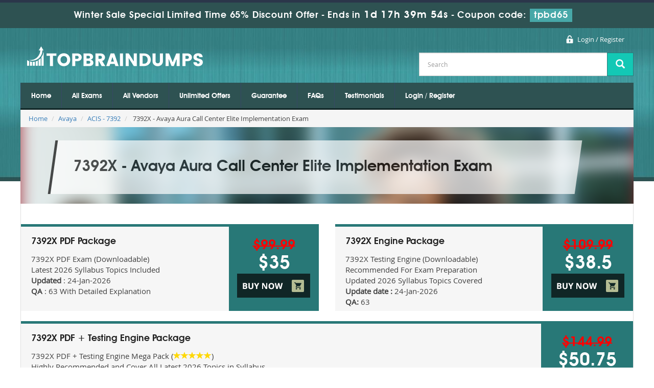

--- FILE ---
content_type: text/html; charset=UTF-8
request_url: https://www.topbraindumps.com/7392X-Exam-Braindumps.html
body_size: 8129
content:
<!DOCTYPE html>
<html>
<head>
    <meta charset="utf-8">
    <meta http-equiv="X-UA-Compatible" content="IE=edge">
    <meta name="viewport" content="width=device-width, initial-scale=1.0" />
    <meta name="author" content="">

    <meta name="description" content="Top braindumps Study Guide of Avaya 7392X is Based On The Real Exam Questions and Answers braindumps for your ultimate success in 7392X Exam." />
<meta name="keywords" content="7392X braindumps, free demo 7392X, Real Exam 7392X, Avaya 7392X Answers, Real 7392X dumps, 90 Days free update 7392X, 7392X practice question and answers" />
<link rel="canonical" href="https://www.topbraindumps.com/7392X-Exam-Braindumps.html" />
<title>Real Avaya 7392X Exam Braindumps | TopBraindumps</title>
	<link rel="icon" href="https://www.topbraindumps.com/img/favicon.ico" type="image/x-icon">

    <!-- Bootstrap Core CSS -->
    <link href="https://www.topbraindumps.com/css/bootstrap.min.css" rel="stylesheet">

    <!-- Custom CSS -->
    <script src='https://www.google.com/recaptcha/api.js' async></script>
    <link href="https://www.topbraindumps.com/css/custom.css" rel="stylesheet" media="all">
	<link href="https://www.topbraindumps.com/font-awesome-4.7.0/css/font-awesome.css" rel="stylesheet" media="screen">
	<script src="https://www.topbraindumps.com/js/clipboard.min.js" async></script>

    <!-- HTML5 Shim and Respond.js IE8 support of HTML5 elements and media queries -->

    <!-- WARNING: Respond.js doesn't work if you view the page via file:// -->

    <!--[if lt IE 9]>

        <script src="https://oss.maxcdn.com/libs/html5shiv/3.7.0/html5shiv.js"></script>

        <script src="https://oss.maxcdn.com/libs/respond.js/1.4.2/respond.min.js"></script>

    <![endif]-->

    <script src="https://www.topbraindumps.com/js/jquery.js"></script>

<link rel="stylesheet" href="https://www.topbraindumps.com/css/grid.css" type="text/css" media="screen" >

<link href="https://www.topbraindumps.com/css/style.css" rel="stylesheet" type="text/css" media="all">

<!--[if lt IE 9]>

    <script src="http://html5shiv.googlecode.com/svn/trunk/html5.js"></script>

<![endif]-->

<!-- <script type="text/javascript" src="https://www.topbraindumps.com/js/css3-mediaqueries.js" async></script>
-->

<!--Start of Zopim Live Chat Script-->
<script type="text/javascript">
setTimeout(function(){
window.$zopim||(function(d,s){var z=$zopim=function(c){
z._.push(c)},$=z.s=
d.createElement(s),e=d.getElementsByTagName(s)[0];z.set=function(o){z.set.
_.push(o)};z._=[];z.set._=[];$.async=!0;$.setAttribute('charset','utf-8');
$.src='//v2.zopim.com/?4HWLfFA8ZMXbs2c22Z0fW8jSBLJQIQF3';z.t=+new Date;$.
type='text/javascript';e.parentNode.insertBefore($,e)})(document,'script');
}, 8000);

</script>
<!--End of Zopim Live Chat Script-->

<!-- Google tag (gtag.js) -->
<script async src="https://www.googletagmanager.com/gtag/js?id=G-7ZZQXY7HLP"></script>
<script>
  window.dataLayer = window.dataLayer || [];
  function gtag(){dataLayer.push(arguments);}
  gtag('js', new Date());

  gtag('config', 'G-7ZZQXY7HLP');
</script>
<meta name="google-site-verification" content="nNYgjFZVvaQ6YIeblqITtT5McV1FmcPwTXHs_INrh3Y" />

</head>



<body>


<!-- header advertisment -->
    <div class="promotionTitle">
        <div class="container">
            <div class="promotionTitle-title">
                <h3><span>Winter Sale Special Limited Time 65% Discount Offer - </span> Ends in <span id="coupontimeRem">0d 00h 00m 00s</span> - <span> Coupon code: <i>tpbd65</i></span>
                </h3>
            </div>
        </div>
    </div>
<!-- header advertisment -->
<style>
/* header advertisment */
.promotionTitle {
  background: #2e5252;
  opacity: 1;
  height: 100%;
  width: 100%;
  visibility: visible;
}
.promotionTitleActive {
  opacity: 0;
  height: 0;
  width: 0;
  visibility: hidden;
}
.promotionTitle-title {
  position: relative;
}
.promotionTitle-title h3 {
  position: relative;
  font-size: 18px;
  letter-spacing: .8px;
  line-height: 1.5;
  margin: 10px 10px;
  color: #ffffff;
  font-weight: bold;
  text-align: center;
  width: 97%;
 padding: 0px;
}

.promotionTitle-title i{
	background-color:#47a8a8;
	color:#fff;
	padding: 4px 8px;
	font-style: normal;
}

.promotionTitle-title span {
 color: #fff;
 display: inline-block;
 font-size: 18px;
	font-weight: 400;
}

.promotionTitle-title h3 span#coupontimeRem {
  font-size: 20px;
}
</style>
<script>
		function closeDisBox(){
			$('.topDiscountBar').hide();
		}
	// Set the date we're counting down to
		var countDownDate = new Date("Jan 25, 2026 23:59:59").getTime();

		// Update the count down every 1 second
		var x = setInterval(function() {

		  // Get today's date and time
		  var now = new Date().getTime();

		  // Find the distance between now and the count down date
		  var distance = countDownDate - now;

		  // Time calculations for days, hours, minutes and seconds
		  var days = Math.floor(distance / (1000 * 60 * 60 * 24));
		  var hours = Math.floor((distance % (1000 * 60 * 60 * 24)) / (1000 * 60 * 60));
		  var minutes = Math.floor((distance % (1000 * 60 * 60)) / (1000 * 60));
		  var seconds = Math.floor((distance % (1000 * 60)) / 1000);

		  // Display the result in the element with id="demo"
		  document.getElementById("coupontimeRem").innerHTML = days + "d " + hours + "h "
  + minutes + "m " + seconds + "s ";
		  // If the count down is finished, write some text
		  if (distance < 0) {
			clearInterval(x);
			document.getElementById("coupontimeRem").innerHTML = "EXPIRED";
		  }
		}, 1000);
	</script>
<script src="https://www.google.com/recaptcha/api.js?render=6LfjBvoUAAAAAH4zbOAmO8G-aabki3pnBPd132S6"></script>
  <script>
  $(document).ready(function(){
      grecaptcha.ready(function() {
        grecaptcha.execute('6LfjBvoUAAAAAH4zbOAmO8G-aabki3pnBPd132S6').then(function(token) {
                $('form[name="downloadDemo"]').prepend('<input type="hidden" name="g-recaptcha-response" value="'+token+'">');
                $('form[name="contactusForm"]').prepend('<input type="hidden" name="g-recaptcha-response" value="'+token+'">');
                $('form[name="exam_request"]').prepend('<input type="hidden" name="g-recaptcha-response" value="'+token+'">');
				$('form[name="forgotPass"]').prepend('<input type="hidden" name="g-recaptcha-response" value="'+token+'">');
                $('form[name="registerForm"]').prepend('<input type="hidden" name="g-recaptcha-response" value="'+token+'">');
                $('form[name="loginForm"]').prepend('<input type="hidden" name="g-recaptcha-response" value="'+token+'">');
                $('form[name="addComment"]').prepend('<input type="hidden" name="g-recaptcha-response" value="'+token+'">');
				
        });
      });
  })
  </script>
<header>

  <div class="row clearfix">

      <ul class="topnav">

      

          

          

          <li><a href="/register.html" class="register">Login / Register</a></li>

          
      </ul>

      <div class="logo"><a href="https://www.topbraindumps.com"><img src="https://www.topbraindumps.com/images/logo.png" alt="topbraindumps logo"></a></div>

      <form action="/search.html" method="POST"  class="top-searchh">

                <div class="input-group col-md-12">

                    <input type="text" class="form-control input-lg search-input" name="query" id="srch" placeholder="Search" required />

                    <span class="input-group-btn">

                        <button class="btn btn-primary btn-lg" type="submit" style="border-radius:0;">

                            <i class="glyphicon glyphicon-search"></i>

                        </button>

                    </span>

                </div>

                </form>

  </div>

</header>





<nav>

	<div class="row clearfix">

    	<div class="nav_main clearfix">

              <div id="menuLink" class="menuLink"><a>Menu</a></div>

              <div class="nav_pan">

                <ul id="nav" class="clearfix">

                
                    <li><a href="https://www.topbraindumps.com">Home</a></li>

                    <li><a href="/allexams.html" >All Exams</a></li>

                    <li><a href="/vendors.html" >All Vendors</a></li>
					<li><a href="/unlimitedaccess.html" >Unlimited Offers</a></li>
                    <li><a href="/guarantee.html" >Guarantee</a></li>

					<li><a href="/faq.html" >FAQs</a></li>

					<li><a href="/testimonials.html" >Testimonials</a></li>

                   						    <li><a href="/register.html" >Login / Register</a></li>

				    
                </ul>

              </div>

            </div>

    </div>

</nav>    

<section>

	<div class="row">

    

    

  



<div class="">
	<ol class="breadcrumb">
    	<li><a href="https://www.topbraindumps.com">Home</a></li>
		<li><a href="/Avaya-Exams.html">Avaya</a></li>
		<li class="active"><a href="/ACIS-7392-Cert-Braindumps.html" >ACIS - 7392</a></li>
		<li> 7392X - Avaya Aura Call Center Elite Implementation Exam  </li>
	</ol>
</div>

<div class="inner-banner-box">
	<div class="inner-banner-heading">
		<h1>7392X - Avaya Aura Call Center Elite Implementation Exam</h1>
	</div>
</div>
	<div class="row">
	<div class="mainTwo clearfix">
			                			
		<div class="single_pdf_exam">
			<div class="single_pdf_exam1">
				<h2>7392X PDF Package</h2>
					7392X PDF Exam (Downloadable)<br />
					Latest 2026 Syllabus Topics Included<br />
					<strong>Updated</strong> : 24-Jan-2026<br />
					<strong>QA</strong> : 63  With Detailed Explanation <br />
			</div>
				                    <div class="single_pdf_price"><del style="font-size: 26px;">$99.99</del><br> $35<br />
				  	

<a href="javascript:void(0);" class="add_cart" data-url="/main/cart/addcart.html" data-id="4598" data-duration="3"   data-product="1"><img src="https://www.topbraindumps.com/img/add-to-cart.png" alt="7392X pdf package" /></a>

</div>

            

            </div>

            <div class="single_engine_exam">

             

                  <div class="single_pdf_exam1">

                      <h2>7392X Engine Package</h2>

                      7392X Testing Engine (Downloadable)<br />

					  Recommended For Exam Preparation<br />

						Updated 2026 Syllabus Topics Covered<br />

						<strong>Update date :</strong> 24-Jan-2026<br />

						<strong>QA:</strong> 63<br />

                  </div>

                                    <div class="single_pdf_price"><del style="font-size: 26px;">$109.99</del><br> $38.5<br />
				  
<a href="javascript:void(0);" class="add_cart"  data-duration="3" data-url="/main/cart/addcart.html" data-id="4598"   data-product="2"><img src="https://www.topbraindumps.com/img/add-to-cart.png" alt="7392X engine package" /></a></div>

         

            </div>

            <div class="both_exam">

             

                  <div class="single_pdf_exam1">

                      <h2>7392X PDF + Testing Engine Package</h2>

                      7392X PDF + Testing Engine Mega Pack (<font color="#fed806"><span class="glyphicon glyphicon-star"></span><span class="glyphicon glyphicon-star"></span><span class="glyphicon glyphicon-star"></span><span class="glyphicon glyphicon-star"></span><span class="glyphicon glyphicon-star"></span></font>)<br />

Highly Recommended and Cover All Latest 2026 Topics in Syllabus.<br />

Avaya Aura Call Center Elite Implementation Exam<br />

<strong>Updated : </strong>24-Jan-2026<br />

<strong>QA :</strong> 63
                  </div>

				  
					                  <div class="both_exam_price"><del style="font-size: 26px;">$144.99</del><br> $50.75<br />
				                    

<a href="javascript:void(0);" class="add_cart" data-url="/main/cart/addcart.html" data-id="4598" data-product="3" data-duration="3"><img src="https://www.topbraindumps.com/img/add-to-cart.png" alt="7392X pdf + testing engine package" /></a></div>

             

            </div>

            

            

            <!-- Testimonials -->

            <div class="modal fade" id="myModal" role="dialog">

    <div class="modal-dialog">

    

      <!-- Modal content-->

      <div class="modal-content">

        <div class="modal-header">

          <button type="button" class="close" data-dismiss="modal">&times;</button>

          <h4 class="modal-title">First Try then Buy</h4>

        </div>

        <div class="modal-body">

        

        <div class="row">

          <div class="col-md-4">
           <img src="https://www.topbraindumps.com/img/demo-image.png" alt="Avaya Aura Call Center Elite Implementation Exam download free" class="img-responsive" />
			<div class="smallspacing"></div><br>
          </div>
         
   <div class="col-md-8">
	<style type="text/css">.demoFeatures {list-style: none; padding: 0px; line-height: 25px; margin-bottom: 14px;}</style>
    	<div>&#x2714; 7392X All Real Exam Questions</div>
			<ul class="demoFeatures">
				<li>&#x2714; 7392X Exam easy to use and print PDF format</li>
				<li>&#x2714; Cover All syllabus and Objectives</li>
				<li>&#x2714; Download Free 7392X Demo (Try before Buy)</li>
				<li>&#x2714; Free Frequent Updates</li>
				<li>&#x2714; 100% Passing Guarantee by TopBrainDumps</li>
			</ul>

   		<form name="downloadDemo" action="/main/cert/download_demo.html" method="post">
				<input type="hidden" name="id" value="4598">
              <input type="email"  name="email" placeholder="Email" class="form-control" required><br>	
			  <input type="hidden" name="id" value="4598">
              <input type="hidden" name="code" value="7392X">
              <input type="hidden" name="vendor" value="Avaya">
              <input type="image" src="https://www.topbraindumps.com/img/download-demo.png" />
             
              </form>
   </div>



</div>



 

        </div>

        <div class="modal-footer">

          <button type="button" class="btn btn-default" data-dismiss="modal">Close</button>

        </div>

      </div>

      

    </div>

  </div>

			<!-- Testimonials End -->

                        

        </div>

    </div>
<div class="mainThree clearfix">

        	<div class="tryourdemo">

                <h2>Try our 7392X Demo before you Buy</h2>

                <p>We offer you a unique opportunity of examining our products prior to place your buying order. Just click the Free Demo on our site and get a free download of the summary of our product with actual features.</p>

            </div>

            <div class="downloadpdf"><a href="#" data-toggle="modal" data-target="#myModal"><img src="https://www.topbraindumps.com/images/download_pdf_demo.png" alt="7392X demo"></a></div>

        </div>


<div class="row">

    	<div class="inner-content clearfix">

        	<div class="group">

                <div class="inner-content-left inner-content-left01">
					                  
                    <div class="heading01">
<h2>Way to a Sure Success in 7392X Exam!</h2>
</div>

<p>Top braindumps are meant to provide you an ultimate success in 7392X Exam. The fact is proven by the excellent 7392X passing rate of our clients from all corners of the world. Make a beeline for these amazing questions and answers and add the most brilliant certification to your professional profile.</p>

<h2><strong>Guaranteed Success in 7392X Exam by using 7392X Dumps Questions</strong></h2>

<p>The state of the art 7392X braindumps contain the best material in easy to learn questions and answers format. They are meant to help you get your required information within no time and ace the exam easily and with no hassle. This is the reason that makes our dumps unique and your ultimate requirement. They are self-explanatory and your will never feel the need of any extra couching or 7392X exam preparatory material to understand certification concepts. The best part is that these braindumps come with a 100% money back guarantee that is the best coverage for the money you spent to get our dumps.</p>

<h2><strong>How important to study 7392X Testing Engine along with 7392X dumps PDF?</strong></h2>

<p>Exam Avaya Aura Call Center Elite Implementation Exam consists of complex syllabus contents involving the latest concepts of ACIS - 7392. The extensive syllabus and its complications need the most comprehensive study material that is abridged and to the point to help candidates get the best information in minimum period of time. Here comes the best solution offered by Topbraindumps.com. Our experts understand well the need and requirements of the Avaya Aura Call Center Elite Implementation Exam Exam candidates.&nbsp;</p>

<h2><strong>How Exam 7392X dumps are unique?</strong></h2>

<p>You will find the essence of the exam in 7392X dumps PDF that covers each and every important concept of Exam 7392X ACIS - 7392 including the 7392X latest lab scenario. Once you go through the PDF and grasp the contents, go for 7392X Testing Engine. This amazing product is designed to consolidate your learning. It provides you real exam environment with the same questions and answers pattern. By solving various tests, it offers to you, the success is guaranteed in the very first attempt.</p>

<p>Additionally, the testing engine provides you 7392X latest questions style and format as our experts have prepared them with the help of previous exam questions. By dong these tests, you can easily guess the 7392X new questions and ensure your success with maximum score in the real exam.</p>

<h2><strong>Will this exam 7392X braindumps come with Money back Guarantee?</strong></h2>

<p>The most striking features of topbraindumps.com product is that it offers you am money back guarantee on your success. If you fail the exam, despite preparing with our dumps, you can take back your money in full. The offer is enough to make you confident on our brilliant product.</p>

<p>Take a solid decision to brighten your professional career relying on our time-tested product. Our 7392X braindumps will never let you feel frustrated. Download dumps and practices in advance from the free content available on our website and analyse the perfection, accuracy and precision of our dumps.</p>
                    
					




<div class="heading02">

                <h3>Other Avaya Certification Exams</h3>

            </div>

            <ul class="cert-list01 clearfix">

                <li class="code">Code</li>

                <li class="titels01">Exams</li>

                <li class="buyNow">Buy Now</li>


            </ul>

            <ul>

            

            					                <li>
                    <ul class="cert-list01 cert-list02 clearfix">
                        <li class="code"><span>
							<a href="/72402X-Exam-Braindumps.html">72402X</a>
						</span></li>
                        <li class="titels01"><span>Avaya Meetings Server Support Certified Exam</span></li>
                        <li class="buyNow">

<a href="javascript:void(0);" class="add_cart buyNow-button" data-url="/main/cart/addcart.html" data-id="7663" data-product="3" data-duration="3">
Buy Now</a> 
                        </li>
                    </ul>
                </li>
                                <li>
                    <ul class="cert-list01 cert-list02 clearfix">
                        <li class="code"><span>
							<a href="/31861X-Exam-Braindumps.html">31861X</a>
						</span></li>
                        <li class="titels01"><span>Avaya OneCloud UCaaS Design Certified Exam</span></li>
                        <li class="buyNow">

<a href="javascript:void(0);" class="add_cart buyNow-button" data-url="/main/cart/addcart.html" data-id="7575" data-product="3" data-duration="3">
Buy Now</a> 
                        </li>
                    </ul>
                </li>
                                <li>
                    <ul class="cert-list01 cert-list02 clearfix">
                        <li class="code"><span>
							<a href="/71402X-Exam-Braindumps.html">71402X</a>
						</span></li>
                        <li class="titels01"><span>Avaya Meetings Server Implement Certified Exam</span></li>
                        <li class="buyNow">

<a href="javascript:void(0);" class="add_cart buyNow-button" data-url="/main/cart/addcart.html" data-id="7576" data-product="3" data-duration="3">
Buy Now</a> 
                        </li>
                    </ul>
                </li>
                                <li>
                    <ul class="cert-list01 cert-list02 clearfix">
                        <li class="code"><span>
							<a href="/72201X-Exam-Braindumps.html">72201X</a>
						</span></li>
                        <li class="titels01"><span>Avaya Aura Core Components Support Certified Exam</span></li>
                        <li class="buyNow">

<a href="javascript:void(0);" class="add_cart buyNow-button" data-url="/main/cart/addcart.html" data-id="7577" data-product="3" data-duration="3">
Buy Now</a> 
                        </li>
                    </ul>
                </li>
                                <li>
                    <ul class="cert-list01 cert-list02 clearfix">
                        <li class="code"><span>
							<a href="/72301X-Exam-Braindumps.html">72301X</a>
						</span></li>
                        <li class="titels01"><span>Avaya Aura Communication Applications Support Certified</span></li>
                        <li class="buyNow">

<a href="javascript:void(0);" class="add_cart buyNow-button" data-url="/main/cart/addcart.html" data-id="7578" data-product="3" data-duration="3">
Buy Now</a> 
                        </li>
                    </ul>
                </li>
                                <li>
                    <ul class="cert-list01 cert-list02 clearfix">
                        <li class="code"><span>
							<a href="/78201X-Exam-Braindumps.html">78201X</a>
						</span></li>
                        <li class="titels01"><span>Avaya IP Office Platform Support Certified Exam</span></li>
                        <li class="buyNow">

<a href="javascript:void(0);" class="add_cart buyNow-button" data-url="/main/cart/addcart.html" data-id="7579" data-product="3" data-duration="3">
Buy Now</a> 
                        </li>
                    </ul>
                </li>
                                <li>
                    <ul class="cert-list01 cert-list02 clearfix">
                        <li class="code"><span>
							<a href="/71201X-Exam-Braindumps.html">71201X</a>
						</span></li>
                        <li class="titels01"><span>Avaya AuraCore Components Implement Certified Exam</span></li>
                        <li class="buyNow">

<a href="javascript:void(0);" class="add_cart buyNow-button" data-url="/main/cart/addcart.html" data-id="7412" data-product="3" data-duration="3">
Buy Now</a> 
                        </li>
                    </ul>
                </li>
                                <li>
                    <ul class="cert-list01 cert-list02 clearfix">
                        <li class="code"><span>
							<a href="/71301X-Exam-Braindumps.html">71301X</a>
						</span></li>
                        <li class="titels01"><span>Avaya Aura Communication Applications Implement Certified Exam</span></li>
                        <li class="buyNow">

<a href="javascript:void(0);" class="add_cart buyNow-button" data-url="/main/cart/addcart.html" data-id="7413" data-product="3" data-duration="3">
Buy Now</a> 
                        </li>
                    </ul>
                </li>
                
            </ul>


					



                </div>

	<div class="inner-content-right inner-content-right01 clearfix">

		




				
<div class="poplar-list-box">Popular Vendor</div>

<ul class="poplar-ven-list clearfix">

	<li>
		<a href="/AAFM-Exams.html" title="AAFM">
			AAFM        </a>
    </li>
	<li>
		<a href="/AccessData-Exams.html" title="AccessData">
			AccessData        </a>
    </li>
	<li>
		<a href="/ACI-Exams.html" title="ACI">
			ACI        </a>
    </li>
	<li>
		<a href="/Acme-Packet-Exams.html" title="Acme Packet">
			Acme Packet        </a>
    </li>
	<li>
		<a href="/Adobe-Exams.html" title="Adobe">
			Adobe        </a>
    </li>
	<li>
		<a href="/AFP-Exams.html" title="AFP">
			AFP        </a>
    </li>
	<li>
		<a href="/AHIP-Exams.html" title="AHIP">
			AHIP        </a>
    </li>
	<li>
		<a href="/AMA-Exams.html" title="AMA">
			AMA        </a>
    </li>
	<li>
		<a href="/Android-Exams.html" title="Android">
			Android        </a>
    </li>
	<li>
		<a href="/APC-Exams.html" title="APC">
			APC        </a>
    </li>
	<li>
		<a href="/API-Exams.html" title="API">
			API        </a>
    </li>
	<li>
		<a href="/APICS-Exams.html" title="APICS">
			APICS        </a>
    </li>
	<li>
		<a href="/ARM-Exams.html" title="ARM">
			ARM        </a>
    </li>
	<li>
		<a href="/ASQ-Exams.html" title="ASQ">
			ASQ        </a>
    </li>
	<li>
		<a href="/Autodesk-Exams.html" title="Autodesk">
			Autodesk        </a>
    </li>
	<li>
		<a href="/BACB-Exams.html" title="BACB">
			BACB        </a>
    </li>
	<li>
		<a href="/BCS-Exams.html" title="BCS">
			BCS        </a>
    </li>
	<li>
		<a href="/BICSI-Exams.html" title="BICSI">
			BICSI        </a>
    </li>
	<li>
		<a href="/Brocade-Exams.html" title="Brocade">
			Brocade        </a>
    </li>
	<li>
		<a href="/C-Institute-Exams.html" title="C++ Institute">
			C++ Institute        </a>
    </li>
	<li>
		<a href="/CA-Technologies-Exams.html" title="CA Technologies">
			CA Technologies        </a>
    </li>
	<li>
		<a href="/Checkpoint-Exams.html" title="Checkpoint">
			Checkpoint        </a>
    </li>
	<li>
		<a href="/Cisco-Exams.html" title="Cisco">
			Cisco        </a>
    </li>
	<li>
		<a href="/Citrix-Exams.html" title="Citrix">
			Citrix        </a>
    </li>
	<li>
		<a href="/CIW-Exams.html" title="CIW">
			CIW        </a>
    </li>
	<li>
		<a href="/CWNP-Exams.html" title="CWNP">
			CWNP        </a>
    </li>
	<li>
		<a href="/DMI-Exams.html" title="DMI">
			DMI        </a>
    </li>
	<li>
		<a href="/ECCouncil-Exams.html" title="ECCouncil">
			ECCouncil        </a>
    </li>
	<li>
		<a href="/EMC-Exams.html" title="EMC">
			EMC        </a>
    </li>
	<li>
		<a href="/Exin-Exams.html" title="Exin">
			Exin        </a>
    </li>
	<li>
		<a href="/F5-Exams.html" title="F5">
			F5        </a>
    </li>
	<li>
		<a href="/FileMaker-Exams.html" title="FileMaker">
			FileMaker        </a>
    </li>
	<li>
		<a href="/Fortinet-Exams.html" title="Fortinet">
			Fortinet        </a>
    </li>
	<li>
		<a href="/GAQM-Exams.html" title="GAQM">
			GAQM        </a>
    </li>
	<li>
		<a href="/GARP-Exams.html" title="GARP">
			GARP        </a>
    </li>
	<li>
		<a href="/GED-Exams.html" title="GED">
			GED        </a>
    </li>
	<li>
		<a href="/Genesys-Exams.html" title="Genesys">
			Genesys        </a>
    </li>
	<li>
		<a href="/GIAC-Exams.html" title="GIAC">
			GIAC        </a>
    </li>
	<li>
		<a href="/HAAD-Exams.html" title="HAAD">
			HAAD        </a>
    </li>
	<li>
		<a href="/HDI-Exams.html" title="HDI">
			HDI        </a>
    </li>
	<li>
		<a href="/HIPAA-Exams.html" title="HIPAA">
			HIPAA        </a>
    </li>
	<li>
		<a href="/Hitachi-Exams.html" title="Hitachi">
			Hitachi        </a>
    </li>
	<li>
		<a href="/HP-Exams.html" title="HP">
			HP        </a>
    </li>
	<li>
		<a href="/HRCI-Exams.html" title="HRCI">
			HRCI        </a>
    </li>
	<li>
		<a href="/Huawei-Exams.html" title="Huawei">
			Huawei        </a>
    </li>
	<li>
		<a href="/IASSC-Exams.html" title="IASSC">
			IASSC        </a>
    </li>
	<li>
		<a href="/IBM-Exams.html" title="IBM">
			IBM        </a>
    </li>
	<li>
		<a href="/IFoA-Exams.html" title="IFoA">
			IFoA        </a>
    </li>
	<li>
		<a href="/IFPUG-Exams.html" title="IFPUG">
			IFPUG        </a>
    </li>
	<li>
		<a href="/IIA-Exams.html" title="IIA">
			IIA        </a>
    </li>
	<li>
		<a href="/IIBA-Exams.html" title="IIBA">
			IIBA        </a>
    </li>
	<li>
		<a href="/Informatica-Exams.html" title="Informatica">
			Informatica        </a>
    </li>
	<li>
		<a href="/Infosys-Exams.html" title="Infosys">
			Infosys        </a>
    </li>
	<li>
		<a href="/IQN-Exams.html" title="IQN">
			IQN        </a>
    </li>
	<li>
		<a href="/ISC-Exams.html" title="ISC">
			ISC        </a>
    </li>
	<li>
		<a href="/iSQI-Exams.html" title="iSQI">
			iSQI        </a>
    </li>
	<li>
		<a href="/ISTQB-Exams.html" title="ISTQB">
			ISTQB        </a>
    </li>
<input type="button" class="detail-button" value="View Details">
</ul>



<br>

















                </div>

            </div>

        </div>

    </div>

    
    

    


<div class="mainFour clearfix">

        	<div class="pi-colum">

            	<div class="heading1"><h2>SSL Secure </h2></div>

                <div class="mainDiv clearfix">

                	<div class="guarante_img"><img alt="topbraindumps ssl secure" src="https://www.topbraindumps.com/images/ssl-secure.jpg"></div>

                    <div class="moneyback">We offer you 30 days money back guarantee. Students, who got failed, even after struggling hard to pass the exams by using our preparation material, are advised to claim our money back guarantee.</div>

                </div>

            </div>

            <div class="pi-colum">

            	<div class="heading1"><h2>What our Customers Say About Us</h2></div>

                <div class="testimonials1"><img src="https://www.topbraindumps.com/images/cod1.png" alt="topbraindumps what our customers say about us">

                

                					<p><i>Posted by Jordan Neal on </i></p>
                     Studying VMCA2022 using TopBraindumps improved my VMware Cloud Foundation understanding. The practical scenarios were exam-aligned and helped me pass successfully.
                

                	
                <img src="https://www.topbraindumps.com/images/cod2.png" alt="topbraindumps reviews"></div>

            </div>

            <div class="pi-colum pi-colum1">

				<div class="heading1"><h2>Secure Site</h2></div>
				<div class="mainDiv clearfix">
                    <div class="secureSite">
	            		<img src="https://www.topbraindumps.com/img/mcafee.png" alt="mcafee secure" class="">
						<p class="" style="color:black; font-size:12px;">TESTED 24 Jan 2026</p>
					</div>
                </div>
            </div>

        </div>

    </div>

</section>





<footer class="footer">

	<div class="row clearfix">

    	<div class="footermenu">

            <ul class="nav2">

                <li><a href="https://www.topbraindumps.com">Home</a></li>

                <li><a href="/aboutus.html">About Us</a></li>

                <li><a href="/allexams.html">All Exams</a></li>

                <li><a href="/vendors.html">All Vendors</a></li>

                <li><a href="/guarantee.html">Guarantee</a></li>

                <li><a href="/testimonials.html">Testimonials</a></li>

                <li><a href="/contactus.html">Contact US</a></li>
                <li><a href="/dmca.html">DMCA & Copyrights</a></li>

            </ul>

        </div>

        <div class="copyright">Copyright &copy; 2014-2026 Topbraindumps.com. All Rights Reserved</div>

    </div>

</footer>





    

    <!-- /.container -->



    <!-- jQuery -->


    <!-- Bootstrap Core JavaScript -->

    <script src="https://www.topbraindumps.com/js/bootstrap.min.js"></script>

    <script src="https://www.topbraindumps.com/js/manage.js"></script>

    

    <script src="https://www.topbraindumps.com/js/jquery.min.js"></script>

<script type="text/javascript">

  $('body').on('click', '.menuLink', function()

  {

	  var state = $(this).data('state');

	  switch(state){

		  case 1 :

		  case undefined:

			  $('.nav_pan').animate({height: "toggle", opacity: "toggle"}, 400, 'linear');

			  $(this).data('state', 2);

			  break;

		  case 2 :

			  $('.nav_pan').animate({height: "toggle", opacity: "toggle"}, 400, 'linear');

			  $(this).data('state', 1);

			  break;

	  }

  });

</script>




</body>



</html>

--- FILE ---
content_type: text/html; charset=utf-8
request_url: https://www.google.com/recaptcha/api2/anchor?ar=1&k=6LfjBvoUAAAAAH4zbOAmO8G-aabki3pnBPd132S6&co=aHR0cHM6Ly93d3cudG9wYnJhaW5kdW1wcy5jb206NDQz&hl=en&v=PoyoqOPhxBO7pBk68S4YbpHZ&size=invisible&anchor-ms=20000&execute-ms=30000&cb=rwbei4qthel2
body_size: 48572
content:
<!DOCTYPE HTML><html dir="ltr" lang="en"><head><meta http-equiv="Content-Type" content="text/html; charset=UTF-8">
<meta http-equiv="X-UA-Compatible" content="IE=edge">
<title>reCAPTCHA</title>
<style type="text/css">
/* cyrillic-ext */
@font-face {
  font-family: 'Roboto';
  font-style: normal;
  font-weight: 400;
  font-stretch: 100%;
  src: url(//fonts.gstatic.com/s/roboto/v48/KFO7CnqEu92Fr1ME7kSn66aGLdTylUAMa3GUBHMdazTgWw.woff2) format('woff2');
  unicode-range: U+0460-052F, U+1C80-1C8A, U+20B4, U+2DE0-2DFF, U+A640-A69F, U+FE2E-FE2F;
}
/* cyrillic */
@font-face {
  font-family: 'Roboto';
  font-style: normal;
  font-weight: 400;
  font-stretch: 100%;
  src: url(//fonts.gstatic.com/s/roboto/v48/KFO7CnqEu92Fr1ME7kSn66aGLdTylUAMa3iUBHMdazTgWw.woff2) format('woff2');
  unicode-range: U+0301, U+0400-045F, U+0490-0491, U+04B0-04B1, U+2116;
}
/* greek-ext */
@font-face {
  font-family: 'Roboto';
  font-style: normal;
  font-weight: 400;
  font-stretch: 100%;
  src: url(//fonts.gstatic.com/s/roboto/v48/KFO7CnqEu92Fr1ME7kSn66aGLdTylUAMa3CUBHMdazTgWw.woff2) format('woff2');
  unicode-range: U+1F00-1FFF;
}
/* greek */
@font-face {
  font-family: 'Roboto';
  font-style: normal;
  font-weight: 400;
  font-stretch: 100%;
  src: url(//fonts.gstatic.com/s/roboto/v48/KFO7CnqEu92Fr1ME7kSn66aGLdTylUAMa3-UBHMdazTgWw.woff2) format('woff2');
  unicode-range: U+0370-0377, U+037A-037F, U+0384-038A, U+038C, U+038E-03A1, U+03A3-03FF;
}
/* math */
@font-face {
  font-family: 'Roboto';
  font-style: normal;
  font-weight: 400;
  font-stretch: 100%;
  src: url(//fonts.gstatic.com/s/roboto/v48/KFO7CnqEu92Fr1ME7kSn66aGLdTylUAMawCUBHMdazTgWw.woff2) format('woff2');
  unicode-range: U+0302-0303, U+0305, U+0307-0308, U+0310, U+0312, U+0315, U+031A, U+0326-0327, U+032C, U+032F-0330, U+0332-0333, U+0338, U+033A, U+0346, U+034D, U+0391-03A1, U+03A3-03A9, U+03B1-03C9, U+03D1, U+03D5-03D6, U+03F0-03F1, U+03F4-03F5, U+2016-2017, U+2034-2038, U+203C, U+2040, U+2043, U+2047, U+2050, U+2057, U+205F, U+2070-2071, U+2074-208E, U+2090-209C, U+20D0-20DC, U+20E1, U+20E5-20EF, U+2100-2112, U+2114-2115, U+2117-2121, U+2123-214F, U+2190, U+2192, U+2194-21AE, U+21B0-21E5, U+21F1-21F2, U+21F4-2211, U+2213-2214, U+2216-22FF, U+2308-230B, U+2310, U+2319, U+231C-2321, U+2336-237A, U+237C, U+2395, U+239B-23B7, U+23D0, U+23DC-23E1, U+2474-2475, U+25AF, U+25B3, U+25B7, U+25BD, U+25C1, U+25CA, U+25CC, U+25FB, U+266D-266F, U+27C0-27FF, U+2900-2AFF, U+2B0E-2B11, U+2B30-2B4C, U+2BFE, U+3030, U+FF5B, U+FF5D, U+1D400-1D7FF, U+1EE00-1EEFF;
}
/* symbols */
@font-face {
  font-family: 'Roboto';
  font-style: normal;
  font-weight: 400;
  font-stretch: 100%;
  src: url(//fonts.gstatic.com/s/roboto/v48/KFO7CnqEu92Fr1ME7kSn66aGLdTylUAMaxKUBHMdazTgWw.woff2) format('woff2');
  unicode-range: U+0001-000C, U+000E-001F, U+007F-009F, U+20DD-20E0, U+20E2-20E4, U+2150-218F, U+2190, U+2192, U+2194-2199, U+21AF, U+21E6-21F0, U+21F3, U+2218-2219, U+2299, U+22C4-22C6, U+2300-243F, U+2440-244A, U+2460-24FF, U+25A0-27BF, U+2800-28FF, U+2921-2922, U+2981, U+29BF, U+29EB, U+2B00-2BFF, U+4DC0-4DFF, U+FFF9-FFFB, U+10140-1018E, U+10190-1019C, U+101A0, U+101D0-101FD, U+102E0-102FB, U+10E60-10E7E, U+1D2C0-1D2D3, U+1D2E0-1D37F, U+1F000-1F0FF, U+1F100-1F1AD, U+1F1E6-1F1FF, U+1F30D-1F30F, U+1F315, U+1F31C, U+1F31E, U+1F320-1F32C, U+1F336, U+1F378, U+1F37D, U+1F382, U+1F393-1F39F, U+1F3A7-1F3A8, U+1F3AC-1F3AF, U+1F3C2, U+1F3C4-1F3C6, U+1F3CA-1F3CE, U+1F3D4-1F3E0, U+1F3ED, U+1F3F1-1F3F3, U+1F3F5-1F3F7, U+1F408, U+1F415, U+1F41F, U+1F426, U+1F43F, U+1F441-1F442, U+1F444, U+1F446-1F449, U+1F44C-1F44E, U+1F453, U+1F46A, U+1F47D, U+1F4A3, U+1F4B0, U+1F4B3, U+1F4B9, U+1F4BB, U+1F4BF, U+1F4C8-1F4CB, U+1F4D6, U+1F4DA, U+1F4DF, U+1F4E3-1F4E6, U+1F4EA-1F4ED, U+1F4F7, U+1F4F9-1F4FB, U+1F4FD-1F4FE, U+1F503, U+1F507-1F50B, U+1F50D, U+1F512-1F513, U+1F53E-1F54A, U+1F54F-1F5FA, U+1F610, U+1F650-1F67F, U+1F687, U+1F68D, U+1F691, U+1F694, U+1F698, U+1F6AD, U+1F6B2, U+1F6B9-1F6BA, U+1F6BC, U+1F6C6-1F6CF, U+1F6D3-1F6D7, U+1F6E0-1F6EA, U+1F6F0-1F6F3, U+1F6F7-1F6FC, U+1F700-1F7FF, U+1F800-1F80B, U+1F810-1F847, U+1F850-1F859, U+1F860-1F887, U+1F890-1F8AD, U+1F8B0-1F8BB, U+1F8C0-1F8C1, U+1F900-1F90B, U+1F93B, U+1F946, U+1F984, U+1F996, U+1F9E9, U+1FA00-1FA6F, U+1FA70-1FA7C, U+1FA80-1FA89, U+1FA8F-1FAC6, U+1FACE-1FADC, U+1FADF-1FAE9, U+1FAF0-1FAF8, U+1FB00-1FBFF;
}
/* vietnamese */
@font-face {
  font-family: 'Roboto';
  font-style: normal;
  font-weight: 400;
  font-stretch: 100%;
  src: url(//fonts.gstatic.com/s/roboto/v48/KFO7CnqEu92Fr1ME7kSn66aGLdTylUAMa3OUBHMdazTgWw.woff2) format('woff2');
  unicode-range: U+0102-0103, U+0110-0111, U+0128-0129, U+0168-0169, U+01A0-01A1, U+01AF-01B0, U+0300-0301, U+0303-0304, U+0308-0309, U+0323, U+0329, U+1EA0-1EF9, U+20AB;
}
/* latin-ext */
@font-face {
  font-family: 'Roboto';
  font-style: normal;
  font-weight: 400;
  font-stretch: 100%;
  src: url(//fonts.gstatic.com/s/roboto/v48/KFO7CnqEu92Fr1ME7kSn66aGLdTylUAMa3KUBHMdazTgWw.woff2) format('woff2');
  unicode-range: U+0100-02BA, U+02BD-02C5, U+02C7-02CC, U+02CE-02D7, U+02DD-02FF, U+0304, U+0308, U+0329, U+1D00-1DBF, U+1E00-1E9F, U+1EF2-1EFF, U+2020, U+20A0-20AB, U+20AD-20C0, U+2113, U+2C60-2C7F, U+A720-A7FF;
}
/* latin */
@font-face {
  font-family: 'Roboto';
  font-style: normal;
  font-weight: 400;
  font-stretch: 100%;
  src: url(//fonts.gstatic.com/s/roboto/v48/KFO7CnqEu92Fr1ME7kSn66aGLdTylUAMa3yUBHMdazQ.woff2) format('woff2');
  unicode-range: U+0000-00FF, U+0131, U+0152-0153, U+02BB-02BC, U+02C6, U+02DA, U+02DC, U+0304, U+0308, U+0329, U+2000-206F, U+20AC, U+2122, U+2191, U+2193, U+2212, U+2215, U+FEFF, U+FFFD;
}
/* cyrillic-ext */
@font-face {
  font-family: 'Roboto';
  font-style: normal;
  font-weight: 500;
  font-stretch: 100%;
  src: url(//fonts.gstatic.com/s/roboto/v48/KFO7CnqEu92Fr1ME7kSn66aGLdTylUAMa3GUBHMdazTgWw.woff2) format('woff2');
  unicode-range: U+0460-052F, U+1C80-1C8A, U+20B4, U+2DE0-2DFF, U+A640-A69F, U+FE2E-FE2F;
}
/* cyrillic */
@font-face {
  font-family: 'Roboto';
  font-style: normal;
  font-weight: 500;
  font-stretch: 100%;
  src: url(//fonts.gstatic.com/s/roboto/v48/KFO7CnqEu92Fr1ME7kSn66aGLdTylUAMa3iUBHMdazTgWw.woff2) format('woff2');
  unicode-range: U+0301, U+0400-045F, U+0490-0491, U+04B0-04B1, U+2116;
}
/* greek-ext */
@font-face {
  font-family: 'Roboto';
  font-style: normal;
  font-weight: 500;
  font-stretch: 100%;
  src: url(//fonts.gstatic.com/s/roboto/v48/KFO7CnqEu92Fr1ME7kSn66aGLdTylUAMa3CUBHMdazTgWw.woff2) format('woff2');
  unicode-range: U+1F00-1FFF;
}
/* greek */
@font-face {
  font-family: 'Roboto';
  font-style: normal;
  font-weight: 500;
  font-stretch: 100%;
  src: url(//fonts.gstatic.com/s/roboto/v48/KFO7CnqEu92Fr1ME7kSn66aGLdTylUAMa3-UBHMdazTgWw.woff2) format('woff2');
  unicode-range: U+0370-0377, U+037A-037F, U+0384-038A, U+038C, U+038E-03A1, U+03A3-03FF;
}
/* math */
@font-face {
  font-family: 'Roboto';
  font-style: normal;
  font-weight: 500;
  font-stretch: 100%;
  src: url(//fonts.gstatic.com/s/roboto/v48/KFO7CnqEu92Fr1ME7kSn66aGLdTylUAMawCUBHMdazTgWw.woff2) format('woff2');
  unicode-range: U+0302-0303, U+0305, U+0307-0308, U+0310, U+0312, U+0315, U+031A, U+0326-0327, U+032C, U+032F-0330, U+0332-0333, U+0338, U+033A, U+0346, U+034D, U+0391-03A1, U+03A3-03A9, U+03B1-03C9, U+03D1, U+03D5-03D6, U+03F0-03F1, U+03F4-03F5, U+2016-2017, U+2034-2038, U+203C, U+2040, U+2043, U+2047, U+2050, U+2057, U+205F, U+2070-2071, U+2074-208E, U+2090-209C, U+20D0-20DC, U+20E1, U+20E5-20EF, U+2100-2112, U+2114-2115, U+2117-2121, U+2123-214F, U+2190, U+2192, U+2194-21AE, U+21B0-21E5, U+21F1-21F2, U+21F4-2211, U+2213-2214, U+2216-22FF, U+2308-230B, U+2310, U+2319, U+231C-2321, U+2336-237A, U+237C, U+2395, U+239B-23B7, U+23D0, U+23DC-23E1, U+2474-2475, U+25AF, U+25B3, U+25B7, U+25BD, U+25C1, U+25CA, U+25CC, U+25FB, U+266D-266F, U+27C0-27FF, U+2900-2AFF, U+2B0E-2B11, U+2B30-2B4C, U+2BFE, U+3030, U+FF5B, U+FF5D, U+1D400-1D7FF, U+1EE00-1EEFF;
}
/* symbols */
@font-face {
  font-family: 'Roboto';
  font-style: normal;
  font-weight: 500;
  font-stretch: 100%;
  src: url(//fonts.gstatic.com/s/roboto/v48/KFO7CnqEu92Fr1ME7kSn66aGLdTylUAMaxKUBHMdazTgWw.woff2) format('woff2');
  unicode-range: U+0001-000C, U+000E-001F, U+007F-009F, U+20DD-20E0, U+20E2-20E4, U+2150-218F, U+2190, U+2192, U+2194-2199, U+21AF, U+21E6-21F0, U+21F3, U+2218-2219, U+2299, U+22C4-22C6, U+2300-243F, U+2440-244A, U+2460-24FF, U+25A0-27BF, U+2800-28FF, U+2921-2922, U+2981, U+29BF, U+29EB, U+2B00-2BFF, U+4DC0-4DFF, U+FFF9-FFFB, U+10140-1018E, U+10190-1019C, U+101A0, U+101D0-101FD, U+102E0-102FB, U+10E60-10E7E, U+1D2C0-1D2D3, U+1D2E0-1D37F, U+1F000-1F0FF, U+1F100-1F1AD, U+1F1E6-1F1FF, U+1F30D-1F30F, U+1F315, U+1F31C, U+1F31E, U+1F320-1F32C, U+1F336, U+1F378, U+1F37D, U+1F382, U+1F393-1F39F, U+1F3A7-1F3A8, U+1F3AC-1F3AF, U+1F3C2, U+1F3C4-1F3C6, U+1F3CA-1F3CE, U+1F3D4-1F3E0, U+1F3ED, U+1F3F1-1F3F3, U+1F3F5-1F3F7, U+1F408, U+1F415, U+1F41F, U+1F426, U+1F43F, U+1F441-1F442, U+1F444, U+1F446-1F449, U+1F44C-1F44E, U+1F453, U+1F46A, U+1F47D, U+1F4A3, U+1F4B0, U+1F4B3, U+1F4B9, U+1F4BB, U+1F4BF, U+1F4C8-1F4CB, U+1F4D6, U+1F4DA, U+1F4DF, U+1F4E3-1F4E6, U+1F4EA-1F4ED, U+1F4F7, U+1F4F9-1F4FB, U+1F4FD-1F4FE, U+1F503, U+1F507-1F50B, U+1F50D, U+1F512-1F513, U+1F53E-1F54A, U+1F54F-1F5FA, U+1F610, U+1F650-1F67F, U+1F687, U+1F68D, U+1F691, U+1F694, U+1F698, U+1F6AD, U+1F6B2, U+1F6B9-1F6BA, U+1F6BC, U+1F6C6-1F6CF, U+1F6D3-1F6D7, U+1F6E0-1F6EA, U+1F6F0-1F6F3, U+1F6F7-1F6FC, U+1F700-1F7FF, U+1F800-1F80B, U+1F810-1F847, U+1F850-1F859, U+1F860-1F887, U+1F890-1F8AD, U+1F8B0-1F8BB, U+1F8C0-1F8C1, U+1F900-1F90B, U+1F93B, U+1F946, U+1F984, U+1F996, U+1F9E9, U+1FA00-1FA6F, U+1FA70-1FA7C, U+1FA80-1FA89, U+1FA8F-1FAC6, U+1FACE-1FADC, U+1FADF-1FAE9, U+1FAF0-1FAF8, U+1FB00-1FBFF;
}
/* vietnamese */
@font-face {
  font-family: 'Roboto';
  font-style: normal;
  font-weight: 500;
  font-stretch: 100%;
  src: url(//fonts.gstatic.com/s/roboto/v48/KFO7CnqEu92Fr1ME7kSn66aGLdTylUAMa3OUBHMdazTgWw.woff2) format('woff2');
  unicode-range: U+0102-0103, U+0110-0111, U+0128-0129, U+0168-0169, U+01A0-01A1, U+01AF-01B0, U+0300-0301, U+0303-0304, U+0308-0309, U+0323, U+0329, U+1EA0-1EF9, U+20AB;
}
/* latin-ext */
@font-face {
  font-family: 'Roboto';
  font-style: normal;
  font-weight: 500;
  font-stretch: 100%;
  src: url(//fonts.gstatic.com/s/roboto/v48/KFO7CnqEu92Fr1ME7kSn66aGLdTylUAMa3KUBHMdazTgWw.woff2) format('woff2');
  unicode-range: U+0100-02BA, U+02BD-02C5, U+02C7-02CC, U+02CE-02D7, U+02DD-02FF, U+0304, U+0308, U+0329, U+1D00-1DBF, U+1E00-1E9F, U+1EF2-1EFF, U+2020, U+20A0-20AB, U+20AD-20C0, U+2113, U+2C60-2C7F, U+A720-A7FF;
}
/* latin */
@font-face {
  font-family: 'Roboto';
  font-style: normal;
  font-weight: 500;
  font-stretch: 100%;
  src: url(//fonts.gstatic.com/s/roboto/v48/KFO7CnqEu92Fr1ME7kSn66aGLdTylUAMa3yUBHMdazQ.woff2) format('woff2');
  unicode-range: U+0000-00FF, U+0131, U+0152-0153, U+02BB-02BC, U+02C6, U+02DA, U+02DC, U+0304, U+0308, U+0329, U+2000-206F, U+20AC, U+2122, U+2191, U+2193, U+2212, U+2215, U+FEFF, U+FFFD;
}
/* cyrillic-ext */
@font-face {
  font-family: 'Roboto';
  font-style: normal;
  font-weight: 900;
  font-stretch: 100%;
  src: url(//fonts.gstatic.com/s/roboto/v48/KFO7CnqEu92Fr1ME7kSn66aGLdTylUAMa3GUBHMdazTgWw.woff2) format('woff2');
  unicode-range: U+0460-052F, U+1C80-1C8A, U+20B4, U+2DE0-2DFF, U+A640-A69F, U+FE2E-FE2F;
}
/* cyrillic */
@font-face {
  font-family: 'Roboto';
  font-style: normal;
  font-weight: 900;
  font-stretch: 100%;
  src: url(//fonts.gstatic.com/s/roboto/v48/KFO7CnqEu92Fr1ME7kSn66aGLdTylUAMa3iUBHMdazTgWw.woff2) format('woff2');
  unicode-range: U+0301, U+0400-045F, U+0490-0491, U+04B0-04B1, U+2116;
}
/* greek-ext */
@font-face {
  font-family: 'Roboto';
  font-style: normal;
  font-weight: 900;
  font-stretch: 100%;
  src: url(//fonts.gstatic.com/s/roboto/v48/KFO7CnqEu92Fr1ME7kSn66aGLdTylUAMa3CUBHMdazTgWw.woff2) format('woff2');
  unicode-range: U+1F00-1FFF;
}
/* greek */
@font-face {
  font-family: 'Roboto';
  font-style: normal;
  font-weight: 900;
  font-stretch: 100%;
  src: url(//fonts.gstatic.com/s/roboto/v48/KFO7CnqEu92Fr1ME7kSn66aGLdTylUAMa3-UBHMdazTgWw.woff2) format('woff2');
  unicode-range: U+0370-0377, U+037A-037F, U+0384-038A, U+038C, U+038E-03A1, U+03A3-03FF;
}
/* math */
@font-face {
  font-family: 'Roboto';
  font-style: normal;
  font-weight: 900;
  font-stretch: 100%;
  src: url(//fonts.gstatic.com/s/roboto/v48/KFO7CnqEu92Fr1ME7kSn66aGLdTylUAMawCUBHMdazTgWw.woff2) format('woff2');
  unicode-range: U+0302-0303, U+0305, U+0307-0308, U+0310, U+0312, U+0315, U+031A, U+0326-0327, U+032C, U+032F-0330, U+0332-0333, U+0338, U+033A, U+0346, U+034D, U+0391-03A1, U+03A3-03A9, U+03B1-03C9, U+03D1, U+03D5-03D6, U+03F0-03F1, U+03F4-03F5, U+2016-2017, U+2034-2038, U+203C, U+2040, U+2043, U+2047, U+2050, U+2057, U+205F, U+2070-2071, U+2074-208E, U+2090-209C, U+20D0-20DC, U+20E1, U+20E5-20EF, U+2100-2112, U+2114-2115, U+2117-2121, U+2123-214F, U+2190, U+2192, U+2194-21AE, U+21B0-21E5, U+21F1-21F2, U+21F4-2211, U+2213-2214, U+2216-22FF, U+2308-230B, U+2310, U+2319, U+231C-2321, U+2336-237A, U+237C, U+2395, U+239B-23B7, U+23D0, U+23DC-23E1, U+2474-2475, U+25AF, U+25B3, U+25B7, U+25BD, U+25C1, U+25CA, U+25CC, U+25FB, U+266D-266F, U+27C0-27FF, U+2900-2AFF, U+2B0E-2B11, U+2B30-2B4C, U+2BFE, U+3030, U+FF5B, U+FF5D, U+1D400-1D7FF, U+1EE00-1EEFF;
}
/* symbols */
@font-face {
  font-family: 'Roboto';
  font-style: normal;
  font-weight: 900;
  font-stretch: 100%;
  src: url(//fonts.gstatic.com/s/roboto/v48/KFO7CnqEu92Fr1ME7kSn66aGLdTylUAMaxKUBHMdazTgWw.woff2) format('woff2');
  unicode-range: U+0001-000C, U+000E-001F, U+007F-009F, U+20DD-20E0, U+20E2-20E4, U+2150-218F, U+2190, U+2192, U+2194-2199, U+21AF, U+21E6-21F0, U+21F3, U+2218-2219, U+2299, U+22C4-22C6, U+2300-243F, U+2440-244A, U+2460-24FF, U+25A0-27BF, U+2800-28FF, U+2921-2922, U+2981, U+29BF, U+29EB, U+2B00-2BFF, U+4DC0-4DFF, U+FFF9-FFFB, U+10140-1018E, U+10190-1019C, U+101A0, U+101D0-101FD, U+102E0-102FB, U+10E60-10E7E, U+1D2C0-1D2D3, U+1D2E0-1D37F, U+1F000-1F0FF, U+1F100-1F1AD, U+1F1E6-1F1FF, U+1F30D-1F30F, U+1F315, U+1F31C, U+1F31E, U+1F320-1F32C, U+1F336, U+1F378, U+1F37D, U+1F382, U+1F393-1F39F, U+1F3A7-1F3A8, U+1F3AC-1F3AF, U+1F3C2, U+1F3C4-1F3C6, U+1F3CA-1F3CE, U+1F3D4-1F3E0, U+1F3ED, U+1F3F1-1F3F3, U+1F3F5-1F3F7, U+1F408, U+1F415, U+1F41F, U+1F426, U+1F43F, U+1F441-1F442, U+1F444, U+1F446-1F449, U+1F44C-1F44E, U+1F453, U+1F46A, U+1F47D, U+1F4A3, U+1F4B0, U+1F4B3, U+1F4B9, U+1F4BB, U+1F4BF, U+1F4C8-1F4CB, U+1F4D6, U+1F4DA, U+1F4DF, U+1F4E3-1F4E6, U+1F4EA-1F4ED, U+1F4F7, U+1F4F9-1F4FB, U+1F4FD-1F4FE, U+1F503, U+1F507-1F50B, U+1F50D, U+1F512-1F513, U+1F53E-1F54A, U+1F54F-1F5FA, U+1F610, U+1F650-1F67F, U+1F687, U+1F68D, U+1F691, U+1F694, U+1F698, U+1F6AD, U+1F6B2, U+1F6B9-1F6BA, U+1F6BC, U+1F6C6-1F6CF, U+1F6D3-1F6D7, U+1F6E0-1F6EA, U+1F6F0-1F6F3, U+1F6F7-1F6FC, U+1F700-1F7FF, U+1F800-1F80B, U+1F810-1F847, U+1F850-1F859, U+1F860-1F887, U+1F890-1F8AD, U+1F8B0-1F8BB, U+1F8C0-1F8C1, U+1F900-1F90B, U+1F93B, U+1F946, U+1F984, U+1F996, U+1F9E9, U+1FA00-1FA6F, U+1FA70-1FA7C, U+1FA80-1FA89, U+1FA8F-1FAC6, U+1FACE-1FADC, U+1FADF-1FAE9, U+1FAF0-1FAF8, U+1FB00-1FBFF;
}
/* vietnamese */
@font-face {
  font-family: 'Roboto';
  font-style: normal;
  font-weight: 900;
  font-stretch: 100%;
  src: url(//fonts.gstatic.com/s/roboto/v48/KFO7CnqEu92Fr1ME7kSn66aGLdTylUAMa3OUBHMdazTgWw.woff2) format('woff2');
  unicode-range: U+0102-0103, U+0110-0111, U+0128-0129, U+0168-0169, U+01A0-01A1, U+01AF-01B0, U+0300-0301, U+0303-0304, U+0308-0309, U+0323, U+0329, U+1EA0-1EF9, U+20AB;
}
/* latin-ext */
@font-face {
  font-family: 'Roboto';
  font-style: normal;
  font-weight: 900;
  font-stretch: 100%;
  src: url(//fonts.gstatic.com/s/roboto/v48/KFO7CnqEu92Fr1ME7kSn66aGLdTylUAMa3KUBHMdazTgWw.woff2) format('woff2');
  unicode-range: U+0100-02BA, U+02BD-02C5, U+02C7-02CC, U+02CE-02D7, U+02DD-02FF, U+0304, U+0308, U+0329, U+1D00-1DBF, U+1E00-1E9F, U+1EF2-1EFF, U+2020, U+20A0-20AB, U+20AD-20C0, U+2113, U+2C60-2C7F, U+A720-A7FF;
}
/* latin */
@font-face {
  font-family: 'Roboto';
  font-style: normal;
  font-weight: 900;
  font-stretch: 100%;
  src: url(//fonts.gstatic.com/s/roboto/v48/KFO7CnqEu92Fr1ME7kSn66aGLdTylUAMa3yUBHMdazQ.woff2) format('woff2');
  unicode-range: U+0000-00FF, U+0131, U+0152-0153, U+02BB-02BC, U+02C6, U+02DA, U+02DC, U+0304, U+0308, U+0329, U+2000-206F, U+20AC, U+2122, U+2191, U+2193, U+2212, U+2215, U+FEFF, U+FFFD;
}

</style>
<link rel="stylesheet" type="text/css" href="https://www.gstatic.com/recaptcha/releases/PoyoqOPhxBO7pBk68S4YbpHZ/styles__ltr.css">
<script nonce="CVlTqny3hsdaRvqtO6WveQ" type="text/javascript">window['__recaptcha_api'] = 'https://www.google.com/recaptcha/api2/';</script>
<script type="text/javascript" src="https://www.gstatic.com/recaptcha/releases/PoyoqOPhxBO7pBk68S4YbpHZ/recaptcha__en.js" nonce="CVlTqny3hsdaRvqtO6WveQ">
      
    </script></head>
<body><div id="rc-anchor-alert" class="rc-anchor-alert"></div>
<input type="hidden" id="recaptcha-token" value="[base64]">
<script type="text/javascript" nonce="CVlTqny3hsdaRvqtO6WveQ">
      recaptcha.anchor.Main.init("[\x22ainput\x22,[\x22bgdata\x22,\x22\x22,\[base64]/[base64]/[base64]/[base64]/[base64]/[base64]/KGcoTywyNTMsTy5PKSxVRyhPLEMpKTpnKE8sMjUzLEMpLE8pKSxsKSksTykpfSxieT1mdW5jdGlvbihDLE8sdSxsKXtmb3IobD0odT1SKEMpLDApO08+MDtPLS0pbD1sPDw4fFooQyk7ZyhDLHUsbCl9LFVHPWZ1bmN0aW9uKEMsTyl7Qy5pLmxlbmd0aD4xMDQ/[base64]/[base64]/[base64]/[base64]/[base64]/[base64]/[base64]\\u003d\x22,\[base64]\x22,\x22wosEOzE0wrkOIMKXw7zCv2XDh1XCrBXCvcOgw6d1wrPDpMKnwr/CvgVzasOxwqnDksKlwrEwMEjDksO/wqEZUsKiw7nCiMODw7fDs8Kmw5bDuQzDi8KHwrZ5w6Ruw5wEA8OmacKWwqt5P8KHw4bCq8O9w7cbaDcrdA/[base64]/Cm8KAw5PCvMO0B0lYCFHChcOKPXBHVwwkVRVMw4jCosKuJRTCu8OwI3fClHxKwo0Qw4jCu8Klw7dnLcO/wrMyXATCmcOzw4lBLSPDu2R9w43CqcOtw6fCnSXDiXXDpsKJwokUw4glfBYAw4DCoAfCncKnwrhCw4TCg8OoSMOkwo9SwqxHwoDDr3/DvsObKHTDrsO6w5LDmcO1dcK2w6lnwo4eYXItLRtFN33DhUlHwpMuw5nDtMK4w4/Dj8O1M8OgwpMmdMKuV8Kow5zCkFkvJxTChVDDgEzDq8K/w4nDjsOFwr1jw4YuUQTDvAXCgkvCkCnDscOfw5VIAsKowoNbXcKROMOWLsOBw5HCmsKEw59fwp9Zw4bDiw8bw5QvwpLDpzNwWsOHesORw7bDqcOaVhQTwrfDiCNdZx1kBzHDv8KKVsK6bBAwRMOnZ8KRwrDDhcOmw6LDgsK/[base64]/w78aw5jCixzDrhrDlsOiw43ClwvCmsOawqfDvWHDqsO3wq/CnsK3wr3Dq1MmZMOKw4oIw6vCpMOMfGvCssODan7Drg/[base64]/Dk3AAECE0EFzDoxvDujbCn0s8wpfDpRAgw6vDkDXDhcKQwqBcQTkLKsKQOWvDksKawrMZeifCtXAAw6zDqcKvR8OvMHfDsycqw5Ugw5U+MsOrD8OFw6XCosKRwrtwRBZjRmjDuizCsA7Dg8Ocw7cfH8K/wozDuV0kPlDCrh7DgsKCw4nDtwQvw53CrsKLFcO2Fmkew7bCgD4Jwop9TcOMwpjCilXCv8OUwpJ3KMOqw7nDiS/[base64]/CkVwpw446w4M2Y3LCjsOTOsOtNMOoMsKLZsKuGWNwSB9dUG7ChcOhw5HCqkBUwrlCwozDuMOcL8KJwojCtSAEwr96D1jDhzjDpBU7w6kGMj/DsA8fwrNMwqdRBsKGQV9dw6whTMO3NlgNw7hxw6HCtmtJwqNew5Azw7TDiygIUj1nPMKmZMKLKMO1X1EMV8O3wqvDqsO1w5wVSMK8OsKSw7bDisOGEsKAw73DsXdTEcK4fE4OcMKCwqZWSF/[base64]/[base64]/w5HDvMOJGzNkek4Owq/CvzfCk2XDpsKsRRsmJ8KiJ8O0wpxrccOww4XClAHDui/DkRzCqUxiwptCKHNhw77CtMKfQTDDgcKzw4zCkW5TwpcGw6/DqhDCusKoJcKiwrDDkcKvw7DCij/DvcOBwr1jN3fDlcKnwrPDvTZ3w7x2IwHDpjpwZ8KVw4fCk25Awr8pBVHDmsKLS05GQWsAw5zCmsOuAUHDvB9LwrAuw7PCqsOCQMKVKcKXw7xyw4kfL8KfwpLCi8KlbyrCp1fDtz1zwqnClxx+EMKfan9XM2BlwqnCmMKTB0RTdhHCh8OvwqB7w4/[base64]/CqcKYwoZfG2DCu8K7wpPDsBxEWcOdw67CjsKERmjDu8OcwrA1RWxxw74xw43DrMKNbsOyw7PDgsKhwpkpw75jwp0qw4rDr8KFYMOIRwPCncKMRGotbnvChAk0Xi/DsMORFcOVw7hQw5cuw4Euw5bCu8K7w71/[base64]/DlsK+ccOLwo5AT8OPOErClQl5wpjDrsOvw7lSwoXCp8KEwrMpQ8KsX8KXDcKCfcOWLQ7Cml9Bw6Jsw7nDkgJaw6rCg8KZwpbCqzADAsKlw7wcQBp0w4tBwr5PPcKdNMOVw5/DjFoxbsKwVlDCtkVIw7VMTCrCosKvw4l0wprCtsKXWGkBwoQBbzlQw6xUBMOOw4RwbMOFw5bCsk9Vw4bDpcO7w6svJihjP8Oedx5NwqRENMKhw7zCu8KCw64VwrHDh21OwrBewoZcMxQCDcOXCVrDgBHCnMOUw74+w71tw591YnNkOsKUJyXCjsKJbMOfC2h/YQ3DvFVYwp3Dj316QsKRwoN9wpgTwp46wp1dJEB6HcKmb8Kjw7ojwrx1wqnCtsK2MsK0w5RYDEhTbcOFwqEgOBRkNzwlw4LDr8OrPcKKGMO8FiLCqSHClsOABMK6aUN7w63DrcO+Q8KjwqMyL8K9IG/CtcOzw4LCi3/DpQ9bw7vDlsKKw7E5eVhoPcONMBbClUPCkVUHwqPDtMOow5TDn1zDuS5XfBVSXcKuwrU7Q8Oew6JEw4EKHMKpwqrDoMO3w7o0w6fCnylTJkjCrMO6w6ACXcK9w5DCg8KWwrbCtj81wqh+ZwMdbkwUw45qwp9Fw654AcO2NMOcw6rCvl55B8KUw47DmcOkZVcIwp/DpFvDvGrDmyfClcKpYxZ7M8OYWsOOw58awqPConfCl8K6w7/CksOVw5sJfWRccsOHQAbCssOkKxUsw7QZwonDhcOow77CpcO3w4fCvytVwrPCoMO5wrB+wqbChihpwrjCosKJwp5Jwok2IMKSAcOmwrXDjVxUXDN1wrLDp8K7wpXCmFHDpXHDlybCsmfCqyfDnhMkwpoUHB3DtsKCw57CqMKhwpUmNS3CkcKGw7/CpkBNBsKpw4PCsxRCwqVqJQ82wowKP2bDiFc3w6gABkh6wo/CsVgqwpBvFsK0eTjDsH7DjsOXw4zCi8KxecKcwr0GwpPChcKOwo9AI8OfwoTCpsKyRsKpayvCjcODHR3ChE4+YcKewrrDhsOpYcK0QcKNwr3CqEfDhzTDpgnCphzDgMO4Mi4Ww5Bsw7LDqcOmJGvDlC7CuA0Vw4/[base64]/ckPCv8K0IhQvCi8WwqZmwrUdb1/DncOeUnXDmMK4CGMgwqJNCsO/w6fCiXvCulXCjnfDrsKYwoPCuMOET8KfbWDDsG5sw6hDdcKhw54xw7YUWcOpLyfDm8KnTMKHw5nDpMKAUWNIE8KjwoTDnmNuwqfDmVnDg8OQHMOeMi/DshvDpwzCv8OkJF7DgAw5wqxLAVh6BMOBw69CMMK1w5/DoGLCjFvDn8KAw5LDnBVfw7vDr1t5HcKbwpDDqCzCpAVXwpPCoUcCw7zCl8KsbcOkVMKHw7nCnEBBfwDDplh/w6difw/Cj08TwqPCk8O8YE4bwrtuwpdWwqUww7QQIsOyeMOFwqFYwr8ITUbDmGVxfMOzw7fClTRSw4U6wo/DnMKjCMO+S8OkAkULwpkhwrPCocO3WMKzOG9pBMOmASXDjWbDm03DrsKmQsOgw6MWY8ONw7PCtxsVwqnCjcKnccO/wo3DohLDt3FZwroBwoQXwoVJwo8Nw4duQMKeSMKjw5vCvMOhf8KuZA/[base64]/w6fDjMOvwrjDrEnCiF8MG8KeP8OQF1nDlsOMPgd0N8Ozfz4METrClcOjwrXDhSrDiMOQw61Xw4ccwrN9woM7XQvCtMKAKMOHGsO+OcOzWcKJwpt9w4p+TGAbZVZrw7/CllDCkTkZwqXDsMOuQi1aMADDnsOILQN8bMKfBDbDtMKLIyVQwp0twpvDgsOhE0DDmCrDk8Knw7fCicKNAkrCikXDiTzCqMOHIAHDsRNYfTTCpjdPw4/DhMOWACDDoTh7w7/CtcKKwrDDkMKdeiFrcBVLN8K7wrMgMsOSPDl3w4IuwpnCrj7DpsKJw4QqWT9ewqZWwpdcw4HDjkvCucKlwr9jwpUBw4/Cil98KzfDnQTChDdIAwtDYcKowoc0fsKQwpPDjsK7PMKgw7jCk8OwKkpMIgbClsOrw7dIPjvDiUUqAS0IB8OJEyPCjsOww40eRjIbbg/[base64]/w4rDhMO1Plg5w5TDuVrDvcOmw7PDhx3CuGwXwo9cwqQbdMKpwpDCgyswwoLDqDnChcKMJsKzw6w5MsOqCSx/V8K5w4pIw6jDjzfDrsKSw4bDj8KDw7Ebw5TCnlTCr8KfNsKzw6jCksOWwp3Ds2rColo5Sk/CsDIJw6gOw6bDvzPDlcKkw6XDojgyOsKCw5XDrsKpDsO/[base64]/w5lgw57CkMKjE1YIwqDConhcwrvDvABEw5ABwqFXMEPCq8Oow5DCk8Knax7Cn13CgcKzOsOPwoBjaDXDpV/DhWoyM8Onw4tKSMKXGy/CnFDDmh9Pw7hmdgvDhMKDwpkYwovDq0vDs2dRbl5PPMO2Bhkuw7g4PcOUw4M/wpt5YAU0w68Ow4rDpMOnMsOHwrbCnSXDk00HRFrDtcKLDDBbw7/[base64]/Cj3PCsSMRIcKXOcKVWQ9VwqE8OcK+KsOvUhRVFS3DuAPDohfChSvDjcK/csOwwp/CvRRBwo4jHsKLDw/[base64]/LMOqw5jCqcKab0bDrMKfw6PDhiIewpxlw4PDrcOjF8KuA8KHNwRDw7EzcMOkEUECwrPDtDnDhWh7wqhGGD7DjsKVPDZ6PDHChMOtw4MlK8KRw4rCjsOTw7rDoTYpYWHCvsKMwr/DmV4HwqvDisOtwp4PwofDjsK8wqTCg8KdVHQewq3CmVPDmm4/wqnCocKywpR1DsKVw40WCcORwrJGEsKDwqTDr8KCLMO7EcKmw6LDnnTDm8Ktwqkab8KNacKUOMORwqrCusODFcKxMAzCsWd/[base64]/DpBjDv8O2d11zQsKObcKDwpfCr2HDpzYOwrvDiMO/X8Kmw5HCnXvDu8OJw6jCqsKmfcKtwrvDiUdDw6pDcMK0w7fDoyRnOE3Cm1gSw7fDncO7QsOww7rDpcK8LsK0w4JdWsOCbsKaG8OoJFICw4pCw7Vcw5dawp3DuDd8w6lzZ1jCqGozwo7DtsOCNBI/ZCZvXgPDlcK6wpXDmCkyw4sdFxhRBmI4wp0IVnoOG0MtLH/CjxZhwq3DrzLCjcKmw4jCvl5lIA8awqHDgV3ChsOdw61Nw5Bow5fDscK6wrYPV1PCmcKYwoAHw4NpwoLCkcKjw4TDiE1adhhew4xGUV4OWzfCvsKTw6h+ZVEVTQ0vw77CoU7Dij/ChWvCuQnDlcKbeDczw6fDrCBKw5/CkMOpSBvCnMOJasKfw5ZsWMKcw4pWOjDDsXXCl1LDjVgdwpklw7thdcO/w6ZVwrZ8LD16w5TCtDvDrAI0w75JXTPDn8K/Sygvwp8HecO3dMOPwq3DtsK3eW9uwrU+wrk6K8Oqw5UvDMOiw5xLbsK1w45fa8Osw589J8K/IcOhKMKfEMOrW8OkMy/CmcOvw5obwr/DumDCkkHCosO/w5ITKgo2NVHDgMKWwq7Dsl/CkMKlccOGQSQCQ8K3wrBfG8KnwqU3RMO5wr1tScO5FsOaw5AtAcOKBMO2wpPCoHJ4wokuDDrDgxDDiMOfwp/DqDUOOG/[base64]/DncKwwpXDsRJIwp7CgcO7PCpPwr0qw4UsDQzDmQZbOcOAwqdswonDuxRKw5BrV8OrE8KywqDCnsOCwpzCsSkKwpR9wp3CisO6wrDDu03Dp8OGM8O2w7/CvXARPkkhTSzDlsKwwpQ0wp1xwocAGMKICsKTwo7DrivClAUBw612GmDDpsKMwqxMaWcpI8KFw4oVeMOZRmJiw7pDwrV/[base64]/ScO/J8OSAcOCGcKWwo/ClBQHworCmcKFO8OAw6dBVMKgdDBeU1R2w743wrdaYsK4MFjDlF9WOsOWw6zDn8KJw4cxGS/DuMKsRUxgdMKVwqbCkcO0wpnDosOJw5bDmsOPw6LDhltPbcOqwo8tdn87w6bDgFvCv8O8w5nDo8OGFsOKwqTDrcK6woDCjwtvwrMsV8O/wpF9wrBhw7rDqMOZNkPCjEjCvwlQwpYrN8ONwrPDjMKFYsK1w5/CmsODw6hTEnbDrMK0wrfDrMKPTFXDv3hKwojDriYUw67CkzXClkdCWR5FA8OJHH05QXbDgz3CucOowrDDlsKEKW/DiEfCti9hYirCrcKPw65Xw40CwqhRwqQpdyLCrCXDicOGUcKOP8K/[base64]/[base64]/Cq2BjMGTCrAfCujEPW8Kxw7lVdVU0ZTTCo8KMw5gMAcKXf8O/RRpzw4hTwrvDgwnCpsKGw7/DisKaw73Dpzobw7DCmUYvw4fDjcK6WcKGw77ClsKfWGLDpcKFUsKZMsKZw55VJMOiLGLDi8KdBx7DmcO9wofDtMOzG8KDw7rDonDCm8O5VsKPw6oxE37Dk8OOb8K+wrF/wrc6w4k3GMKrSWx3wpErw44FEMKfwpnDpEA/VsOhbxNBwpnDj8OEwrQew7sZw7kywrPDoMKmc8O6VsOTwpR1wrvCrnnCh8ODNkFrUsOPKcK7dnd/[base64]/fsOxw6zCqcK0asOww7nDs8KswpDDg30YFsOowo7Dh8OLw6c+OyAAYsOzw4vDkAZbwrBjwrrDmEBiw6fDt3nCh8Kpw5vDssOawpbCtcKnIMOFAcKoA8OKw55vw41Mw7d1w6/CkcOsw4cxWMO1aEHChg7DjjDDj8KbwqPCh3bCk8KeaGVsX3rCmAvCnMKvHsKkfiDCo8OhHC8OesKIXWDChsKPL8OjwrJJQUg9w7fCssKfwp/Dvlg7w5/Ds8OILcK7A8K5WCHDvzBadj/CnWPCvhzChzYEwq02DMOnw48HKsOgPcOrDMOEwrRiHh/DgcKFw5B6MsOywrhiwrbDoTNrw4HDsC5NcXsENgzCk8Kgw4NWwo/Dk8O+w5RVw7zDqnQNw5g1Q8O+asO8VcOfwqDCvMK2VynCh2JKwoUTwoBLwoAaw79tE8Orw5HClwIAO8OBI0bDmMKgK1HDt2giW17Dt2nDtVjDq8K4wqxlwq1wEjPDszEKwqXCjMKww41ASsKQYTvDljPCnMO/w6w4XMOxw758csO0wqjCoMKIw4LDv8KVwqVxw48AdcO6wr8rwqfCpRZEL8OXw5XCsSA8w6rCpcOLQVRCw4Zew6PCtMO3w49MOsO2wqhBwq/DicO6V8KuCcOdwo0LWzDCtMOwwotnIh7Dt2XCswUPw4rCs2s9wo/CmcKyb8KGEjUuwoXDu8KODEnDocO8MmTDilLDtTPDs38VVMOVS8K9RMKGw49bw5tMwqTDjcKlw7LCphbCssKywqEPw4/DrmfDtWpcOzkqNTrCv8K/w58yWMOMw5tRwqZTw58cS8K3wrLChMO1cmtzAsOOwoxZw4HCjSYfCMOAbFrCssOAHMKXecObw7RPw69CR8O4Z8K4D8Oowp/DhsKzw4LCtsOlJRPCiMOFwrhkw6rDqFMZwp1ewrbDvzEMwpHDo0YnwoHDtsKqNwsUJcKhw7FMDXjDhWzDscK5wpcGwpHCg3nDosKnw5AUfxgJwpwlwrrCpMOqWsO5wo/Cs8Oiw5A5w5vCscOywpw8EsKOwosjw7bCjwMpEyoWw47DsH8ow7fCq8KbDcOUw5RqB8OIbsOOwo0Kw7jDmsOxwq/DrTTDiBjDiwTDkBPDn8OnREzDl8Oqw5B0IXPCnyzCu0rDphvDqgUuworCtsOmJHRcwq0zw5bCi8OrwrYmKsO8dMOaw6YEwr5QYMKWw5nDisOMw6JLWsO1YRLDoijDlsKWQXHDjDNZXcKLwoIAw5LCh8KII3PCuSAnIsKPKcK0Ujw/w78mEcOSI8OoaMOWwrtrwqFyRcO0w40hIRRWwqJwCsKIwp1Iw4xBw4vCh2E1KMOkwoMaw4wzw63CgMO3wpfCvsOeaMKcUDkcw6N+OMKhw7/CiDDCkcOywofCu8K4UwrDhhLDucKuWMOmeAhCNho0w5vDpcOIw5slw5Zjw6tow7s2fnNUHHM7w6PCjVNuHsKxwr7CisKwVw/DicKKCkAMwpMaKsOHwoPClMO4w7FXHngSwo9vWMOqJh3DucKywo0Aw6vDlMOeJcK7I8OhacKNE8K0w73DnsO4wqDDjAjCr8OJVMOswqchAmjDjADCksOnw63CrcKYw77Dlk3CscOLwowrZMKGZ8OPc3sgw4pZwp49SWN3KsOuXR/[base64]/DmMO8w6PDonAfSsOVK8K8wrcEE2U5w6QtwpHDpMKowrgYdi/CoR/Dk8Kaw6cvwqgNwr/Cj31OCcOXPxN1w5vCklzDr8KvwrB/[base64]/[base64]/Cg13CscKowotUwprDlcKLR8KpwpI/BRMkwofDisKccRl6KsOrd8O0KW7Dh8OCwqdIOcOQOAguw5rCrsKvT8Oww7rCsxzCpEkGQiADUA3Dk8KdwqfCvU8ATsOKM8Oww57DgsO/LMOGw7YMBsOpwpg4w5JTwpTDv8KsKMKYw4rDmMKTIsKYw5nDi8OswoTDh3PDmXRUw418A8K5wrfCpsKObMK4w4/[base64]/DjT7CuMK6YsKWw7vCiyhpw5w/IcOHw45RJkvCphQZbcOIwqbDtcOTw5DCiwlewqgbCzTDoifCmEHDtMOvaCMdw6bDssOXw4HDv8OKwrjDksOjRQHDv8KUwpvDsyUuwr/CiSLDs8OwccKIwpnCj8KkfzrDqkLCpsKkOMKLwrrCuk4gw6XCoMO0w7soMcOSRRzCrMKyRQApw6LClkVAYcOuw4JAQsOlwqVzwq0fwpNAwpUnbsO8w7bCgcKTwpfDqsKrNmbDj2fDl2/CmBRMwp3CuikqOsK8w5hqZcKVHDs/XDVMTsOSwo/Dg8Kew5TDr8KyWMOxD2AZH8KhYjExwoXDh8O0w6nCkMO/[base64]/Ct3l9wq7CoRUqdMOxNgIlSMOqw7oWwrZkw5TCuMOnFkE8wp8NasObwpx6w7TCo0/CpH7CjVcewprCin9Ww4ZcF2HCt3XDncOfI8OjYzg1dcK3QcOxFWPDiRLDo8KrQxTDv8Orwp/[base64]/Dl8O0STwVwrwCw504d8OaK1pJwrNIwp/ClcOAYAZyM8Orwo7CqMKXwozCgE0XDsOlGMKJDioXbU/CjH4Zw7XDlMORwrjCu8Kfw4zChsKvwoYvwpzDgkg2wq8IFRhuZcKywpbDuDLCqVvCnCdxw4bCtMO9N0HCmARtT1fClW/DoUgHwoRtw7DDpsKIw4HCrGXDmsKdw6vDrsOww4QRNMOTBMO0Mhd3EUIyGsKew7Fhw4N0wpQMwr85w7dfwq8ww43CjsKBGglVw4J3YyDCpcK8HcKpwqrCqsKCN8K4JT/CnmLChMO+H1nCvMKcw6DDqsOrS8KFKcO8OMKSEjjDj8KjFyEtwoIEEcOgwrNfwo/DrcKXHC53wpo+eMO4bMKXOxjDoTPDpMK/FcOLScOCW8KodFN0w6w2wrUpw4hhXMOuw6fCvHrDtMOMw5HCt8Kbw6vCi8Kuw4DCmsOcw4nDpD1vcHVoVcKOwo8JaVTCrDzDhxLCvcOCIcKmw71/ZMKBBsOeY8KucDpuEcOlUUlcHUfCvhvDmGFOE8OlwrfDvsOew6Y4KV7DtkUCwo7DkjbCs35Lw73DgMKUDWfDmEXCjMOiMG7DkXPCkMOkPsOOdsKGw5LDpcKtwpY5w6zCocOUUyLCkRzCmHzCj2c/w4TDhmBPTlQnLMOMQcKZw7zDuMOUR8Odw4woBMOEwpfDpsKkw7HDhMKWwrnCph7CuDTCvRR6GE/CgmnCsAvDv8O9BcKqJBM6KnHCgsKMFnXDosOww7PCj8OjWDpowr/DpTjCsMO/[base64]/DmRwkV1cmYsKuwrbCthFbw4HDj8ODw7zDsUIJf2Npw4DDimvCgkMxHllyBMKxw5s/cMOcwrnDkkEPHsO2wpnClcK/RcOXD8OvwqxkMsKxGyg2FcO3w7vCj8Kkw6tLw4cNTVrCuCjCsMKOwrnCsMO5KUUmXXw9TmnDkxDDkRPDtFMHwrnDl23DpQ3DhcKXwocawpsAP0F1G8OWw7/DpzoLwqrCugodwq/Ch3Faw4MAw44swqomwrvCjMO5DMOcwo5EYXhMw7fDolnDusOua3Vawo3CqRogQMObJTodKj9vC8O9w6HDiMKJe8KdwrvDgxjDhgHDvjMtw5DCgg/DghrDlMOTf0A9wpLDpAPDjh/CtsKzEDk2Y8Opw49ZNA7Dr8Kuw47Dm8Ktf8O0w4ANYwAOQi3CvjnCvcOYC8KNW3PCr2J7WcKrwrdrw4JTwqXCmsOpwrvCisKEIMKHPRvDlcKZwrLCnwQ6wq5yasO0w4gKbsKmAQ/DmnzChAQ/EcKDR3TDiMKKwpTCmGjDmn/DvsOyZ29Ww4nCliLDnwPCsyZnccKRVsOwD3jDlcK+wrPDnMKEdyjCtUsoWMKWDcOhw5dMw6LDjcKBAcOiw5fDjg/CngvDjEwEU8KldyYmw4nCkDRIScKmwqfCi2PCrD0Twqgqwrg8CnzCq0DDu3zCvgnDk0fDtj/[base64]/CvhHDu8OwFigEcwjDr8O+HyjDkRnChwvDpMOLwpfDv8KrDDjDjDsaw7AMw6BSwoRYwo5xUsKnPE9XKnLCrMO5w7Jfw7xxOsKNwohUw7DDmnTCgcK2VsKPw7/ChMKvEsK9w4rCo8OcQsOdUcKGw4vCg8O8wp48w7oawq7DkEgXwr3CrgvDqMKVwpxXw6LCiMOUD2LCosO1NSzDhmzCvMK1FijChsK3w5vDqUEzwpdZw4d0CsK6NmVdRAE6w6sgw6DDnAl8f8OxSsOOKMOtwrvDp8OcIj7Dm8O/KMK6RMKVw6AZwr97wrHCtsO/wq5wwoPDhMKbwrYKwoXDsWfCiTccwrVtwopFw4DDizN8a8KZw7XCsMOGbUoRYsK2w7dRw7LCrFceworDvsOAwrjCusK1wqDCg8KbOsKmw7NZwp5+wpMBw5PDvT4uw4LDvjfDuBLCozdfN8KBw45Tw75QFsKZw5HCpcKod2/DvxFxc1/CtMOfNsKRwqDDuyTCmGESc8KLw6VDw5MJPSoDwo/DtsKQOcKDVMKxwp1fwo/Di1nDnMKIID7DlgLCisOCwqIyGDvDh0sYwqQLw7MiNUXDtcOzw7x+CUDCn8KjEC/DnF01wo7CqxTCkmPDhD0nwqbDnjXDrAR8Czhxw53Cjn7DhsKSbz1JRMOUO3TCjMONw4/DrhjCrcKtQ2lvw7BmwqpMTwrCtDPDtMO1w4V4wrXClijCg1tfwo7CgCJtRDslw58zw4nDjMO7w4t1w4FgcsODK1IWJS5daWvCvsO1w7oTwqkKw7XDnsOLC8KObsKWNmTCoEzCtsOkZBg4EmENwqRVGkPDl8KNXcKpw7fDnk/Cj8KjwrTDi8KBwrzDvyLCi8KEXFDCg8KhwpfDrMKiw5rDrcOoHivCtmjCjsOgw5DCisKTb8KIw5jDqWolJAE+f8Ozb2FXP8OSA8OdJER/wpzCgsOxfMKMT0JgwpzDgW5UwoIAJ8OswoTColYZw6M8CMK8w5XCqcOOw7zCk8KUEsKqeDRuEQPDlsOpw4g/wrFwE3Zww5TDtkTCgcKVw4HCosKxw7nCosOLwpQ+VsKBVjLCkkTDnMO8wqNgH8KRIE/CqiHCmsOQw4jCicK+XjfCqcOVFC3DvU0GXcKKwoPDiMKLwoVRNBQIblHDtcKbw4BpAcOfXXvCtcK9MWLDssOVw4VDWcOYMMKiZMKZI8KRwrViwoXCuwY2wohCw7fDryBEwqLDr10cwrzDiURACsOIwrV7w73DoHfCn08ywp/Ch8O5wq7DgcKDw6VRFE52QGHDsRhLdcKjbS3DnsKTPC9YVMKYwqwbDHoOb8Ovwp3DtybCp8K2eMKZWsKCHcKawpgtfDcwCD0bTF1iw7jDg1Q1Ay1Kw7ppw5gEw6XDoz1EEylzJ3nCt8K7w4FEcQIGFMOiwpHDv3jDlcOcEErDi2FeQ31pw7/CpjRtw5YiSXrDu8Oywr/Csk3Ciz3Dr3Iww47DgMOEw783w4E5ekLDu8O4w7vClcOZGsOOOsOVw51Hw5poLh/DnMKDw47CqjJEIlTCoMK/DsKyw6Jxw7zCvHQWT8OceMKwP0vCpmhfME/Dtw7DqsOHw4JAWsO3dsO+wpxKA8OffMOzwr7Cm0HCo8OLwrMlQsOjZjcQAMK2w77Cl8OZwonChX9zwrl+wo/DnDsZGApXw7HCsBrCgU8VYhsUFBogw4jDlzsgUyZaK8KWw64OwrvCkMOHSMOmwqV8asOuCMKWVgRpw4nDj1DDvMKpwovDmSnDu1DDsis5TRcWSDIfVsK2woNIwp9uIyFSwqDCozxZw4LChnpwwqMCI2jChEsKw6LCk8KPw5l5PEfCvGTDq8KANcKpwo/DgWNhD8K2wqTDt8KsI3A8wpDCrsOXbcOUwr3DmTjDrAg6TMO9wqTCj8OfdsK5w4Jdw5dMVGzCisKCYgVAFA3DkgfDu8Khw6/CqsOSw4/CssOoYcK7wqrDvxvDmCvDqGwBwqzDtMKiQcKLFMKsHgchwr0tw64KZznDjjVOw5zDjgfChkN7woDDrjTDn3RiwrvDmlsIw5ARw5DDpE3Clzo1wofCqHxwSnZSQ0HCjBV/CcO4cB/CuMOsa8OjwoBiMcKfwpXCqMO4w5PCn1HCrmwhGh5NNFEDw4DDvjdnVg7Cp1xawq3CnMOQw4NGNMOnwr3Dmkg1AMKYEhHCtHzCvWotwpvChsKCMxJJw6vDoh/CmcOJF8K/[base64]/CqC3CllzCpmzCkxt5ZsOoAmBNJ8Knwo3DgTVkw77Cqg7CtsKwI8K5M3XDicKxw4bCsQLClDoCw7TCvTsjdRNTwpFePMOjOMKKwrXCmnDDhzfCkMK5bMOhHSYMExcuw5nCucKow6/ColpiaAvDlzo5DMOYVkVIZAfDpWnDpQddwoIQwooXZsKTwr90w4gDwpFzeMOfdk49AlPCuFLCri4OWiNmYB3DpsOpw7I1w43DgcOJw5RtwrLClcKWNhl/wqPCp1XCqHFpL8OZV8KhwqHCqcKBwoHCscO7d3LDiMOmYXXDrR5RYThIwrEowq82wrfCrcKcwofCh8OTwqMhSB3Do2c2wrLDtcOicWQ1w719wqB4w6jCosOVw5nDv8OwPi9vw6tswpYdWlHDusOlwrkDwp5Kwok/dSzDpsKbPgkZVSrCnMKYT8O+wozDqcKGUsOnw5R6HcKGwq5Pwo7ChcKNC1NJwrxww4ZewrM8w53DlMKmDsKQwr50VA7CmlFYw4VOY0APw6h3wqbDssOFw6nCksODwrlXw4cDM17DosKHwobDtWLCqsOnR8Kkw57CtsKwfMKWDcKxci3DgsKWVHjDu8KAEMO/[base64]/fcKKCcKuUcKFHFk6wrDCisKuDQPClW/[base64]/w5APTMOXS8O9Y8ObDcOdw4MnKTbChR/[base64]/[base64]/[base64]/Dmx9NwqbCs8OOw5snKsOQX8O1wrwawrDCpCfDgsOuw5TDtcKlwrQrYcOJw6YYQ8OFwqbDg8KMw4BAb8KYwrZ/wrrDqirCp8KdwqdyFcK8WF1kwpjCs8KzLMKkbHN0YMOiw7xGesKYUMKYw64EBRc6QMODJcK5wpNBFsOTE8OHw5hKwp/DvBnDrcKUw4rCgSPCq8OjHh7Cq8KWGMO3AsO1w7zCnDd+KsKkw4XDvsKBF8OkwpgLw4bCtQUjw508XsK/[base64]/Co8OHwrrDisKcYcKvwqHDvAbDtCM3QVrCowkEU11iwrXDjsOfbsKYw64Bw5HCrGLCtcODMhTCsMOUwqTDhF81w7RGwq3DuE/[base64]/Dm8KAw43CtMOucHzDicOqGcO/KsKYBH3DmCvDi8Ojw4XCuMOmw4VlwpPDi8Oew6fCj8K/en5kNcKLwoVGw6nCoH93RlvCrn4rGsK9w6PDnMKJwo8uAcKbZcOUbsK6wrvCqyxGcsOsw4/DsQTDrcOvXHsewqfCskk0QsOkIUvDtcKXwpgwwpBrw4bDgERxwrPDjMOxw4nCoWB0w4HCk8KCWSIfwp/CssKEDcKBwqxYIEVDw55xwpvDr2RZwqzCrnwCfCDCpXDCtwvChcOWDsO2wp5rRzrClkDDgjvDmkLDl2EDw7d7wrxrw7fCtgzDrCHCn8KraVbCplXDs8OrJ8K8FFhfP1/CmEcOwr3Do8Kiw7TCk8K5wrHDjjnCmDHDvXHDjxnClsKPQMK5w44pwrBCRmBzwqjCsWFGwrgVBV97w71hA8OWNiHCiWtkwqUCdcK5LMKMwromw6DDvcOwVcO6NMOHGHcpw5TCksKDSVNBXcKfwooHwqvDvAvCsX7DvcK/woUTdBISaWkHwr5Zw4Auw5lJw7IPBVgXMUbCrCkfwoZGwqdtw47ClcO6w4zDnRDCp8KyNDzDnGbCgMKjw5ltw5IJHCXCqMKDRyc/cx97NjnCmFtQwrHCksORF8OiCsKKQQg+w6B/[base64]/DiiXChAF/GGXClT48HwEtM8Knw6XDgz/DnsKQRW83wqdpwpLCgEoCPMKINhvDowoVw6/CgwkUR8KWw6LCkT9udRTDqMKvXhMYel3Cmn9ewot+w74WIXpow7stCcOiaMKZEncaVWoIw67DmsK2FHDDhHdZUHXCkyRHBcKxVsKfwpVbAkNww41ewpzCvRjDtcKiwq5gM1fCmcKgD3vCjyx7w4JuGmNxTCMFwozDvMOaw7/DmMKpw6XDkQfChWZQS8Ocwrw2e8K/dBzCpHl8w57CvsKdwrjCgcOWw7bDtnXCjSTDtMOHwqsfwqzChcO9TWVRTMKHw4PDiVfDjDnCly3CkMK2OgltG0YYXUxHw6VRw4dXwrzChsKxwpFwwobDll/CqyPDsjJqHsK1FwVsNMKKVsKZwo/[base64]/CjMOUW8KKFcK5w5XDvMObw5lnwrrCmivCqsKTw5LCl2LCtcO3MMO+PMOqazDChMKHdsO2EmlRw6liw6DDhxfDvcO3w7Eew6dSAkNKw5DCucOtw6HDtsKqwqzDkMObw7I9wqtKOMOTY8OLw6nCkMOjw7rDiMKBwoIMw7/DsBRefzJ1Z8Omw7UVw6LCr3/DlinCuMKBwrLCrUnCosKDwoYLw53CmlnCs2ASw7BVQ8KcccKYXFbDqsKiwpsBJcKPSjYxdMKrwpdiw47CsmfDrcOmw6s/KlAow4A5UFwWw6FUT8OjI2/Do8KmaXXCvcKXFcKyJTrCuwDCoMOgw4PCg8OQLyJzw7Zzwr5HBmdlFcOAMMKKwo3CvcOYCGnDtMOjw6wYwp0ZwplBwpHCkcKgYcKHw4zCkDLDhzbChsOtPMKOLGsTw6LDu8OiwoDCmww5w6/CjMK1wrcuL8OJM8ONDsOnTTdSQcOrw5XCr2Z/PcOraSgRBSzDkHPDpcKtS21Pw7DCuFlMwoNhJAPDrSB2wr3DpQDCvXghYWhgw5nClWRkecOawr1XwpTDhgUnwrvCgkpeM8OIQcK7GsO+TsO/REXDsAliw4jCvxTDji93b8KKw5IvwrDCvsOSRcOwFmfDjMK7RcOWa8KOwqrDgMK+Mgxdc8Okw43CoVvCnnwIwr86ScK/wpvCtcOMHhAqZMODw5zDjXILA8Kew6TCoQHDpcOkw5JmW3pAwo7DiHLCscOWw4cowpPCpsOmwpfDlhhlfmnCmsKsAsKHw5zChsKvwr0ew7zCgMKcFCnDs8KDdkfCmcK5MA3CtBnDh8OyIynDoWbDqMOTw4s/A8OBeMKvF8K5Kz7DtMO7WcOAJcK2XsKfwr/ClsKBWB9hwprCsMOJE1TCjsO+BsK4AcOuwq9CwqNNccKBw5HDq8OGWMOZJTzCgGPCsMOBwo8owrgBw5Fxw7/Dq0fDmzPDnjHCgjDCn8O2b8KHw7rCrMK3wqbDssOnw5zDq1wcD8OuQEvDkF5qw57ClE4Kw4smAAvCnA3CvWTDu8KZesODKcObX8O9bT9dDnsywrRiTcKww5nCvFoIw70Gw4bDoMKtOcOGw4AHwqzDhi3Ch2EFMy3CknvCiQBiw4cgw4kLUWnCvMOvw53ChcKUw5IUw4/DusOSw5dJwrYMbsO4AsOULMKOTsObw7LCoMOow7XDh8KYIlofDyh9wrTCvcKBI2/CpnVPGMO8A8OZw7LDs8KoGsOZeMK5wonDm8OMwrLDgcOTNipNw61+wowbOMO6LsOORcOww79oNcKDAWbChHnDn8K+wq0oCF/CqBzDscKDRsOmX8O0HMOMw75GUcKLXG0ff3TDglzDsMK7wrFwQVDDrhJJaHlGCAhCPcOKwp/[base64]/DhGzCpDhAFkg1HcOKbMKIbknDocOGGFcIbSbDv0HDjMOTw5UqwonCjcKkwo8dw7cVw6vCi0bDmsKHT3LCrHTCmE5Jw67DoMKfw7tjdcK/w6TChVwww5vCo8KSw5srw7XCtyFFC8OUTT7DlMOSPMOFw5hlwpkNWiTDhMKAEmDCiEcQwoYIYcORw73DhSnChcKcwrB3w7XCrCo4w4Z6w5PDhyzCnX7DgcKCwrzClGXDgsO0wp/CjcOmwpEdwrXDqQxvD01Swq9pRMKufsKbPcOQw7pVXCvCuVPDtA/Ct8KtDkHDjcKYwozCq2c+w4TCqsK7ACXDh0tqS8OXOjjDnU0NGmVEb8OLIkt9ZnfDkVTDlRbCosK9w4PCqMKlbcOQESjDtsKlXhVQBMKywotsIhnCql8dCMOhw6DCpsOfOMKLw5/[base64]/DsyvCrMKMw48aAMOLwpfChCAjJ8K/KVDDtcOGT8KUwqcGw6V4wpxqwodUYsOHfyFKwrJ6w57CnMO7Zk9uw7vDr2A0OMKfw6LDlcOuwrQdEnTDgMKtQsKnQz7DhnTDo0jCtcK4DyTDqDjCgHXCpsKewoDCmVktIHQlfQ0FYsKbW8Kww4LCnUjDmk0NwpzCln1NDXnCgh/DgsOSwrnCv2sdcsOqwq8Ow4F0wqXDoMKIw5U6RsOqOBI6woBQw7HCjMKqJg8jIQIzw4ldwr5BwqzDmFjDqcKIw5IpMsKaw5DDmWLCkwrDhMK7TBfDqT1dHhTDtsOAWXIYZgPCo8O4VgxtSsOzw6N5E8OEw7HDkAnDlU1Ow6hHOQNCwpgCf1fCsn/Ctg7DjcORw7bCsg4wYXbCoWY5w6bCvMKbJ0J+HGjDgAgHeMKQwrfCnljCiA/Cl8Ohwp7CoCzCs1vCh8O5wqXDtMK6U8Ofwpx3LE49U3XCgEXCtWp7w6PDi8OTHyAECsOEwqHDqFvCrgQ9wrfCoUtWdMOZJXjCgGnCvsOCNMOED2zDg8KlWcK9IsKrw7DDoiQ7IS/DqjJowogmw5vDlMKKQsK1DMKTMsOjw73DlMOew4tmw4Yjw4rDiXfCuwkRRmlkw7kRw4HDiyp5TEIVVjw7wqw1akpcA8ObwqvCoRbClRghTsO/w4pWw7ImwoHDpsOSwr8QCmjDksKTJw/ClE0rwrxXwrLCp8KEf8KVw7R6w7nCtFxoXMKgw7zCvTnDvBXDocKGw55CwrZsMFpDwqfDsMKfw73CtUNRw5nDvcKewoxFXRl0wr7DvDjCkyNswrnDrS7Dijhxw4nDmUfCr2MRw4nChxHDmMOuAMONW8Kewo/[base64]/Dq8K3w6sFV8O9wqnDjMOcwpkzNnckScKtwpU1WcK1Hg7CuUHDjHo5dMO0w67CnE0FT0Qewo/DsmwiwonDrFodaWUDAsOHdwxfw6bCjXnDkcKRYcK7woDClE10w7tSJ3JwWwzCnMK/woxcw6HCksOZMV4WdsK/SSjCqULDicOaSRFYOG3CocKaeD4qQ2Ytw6EXwqTDpCPDq8KFAMKlWhbDqcOhCHTDgMK4WUcWw5/[base64]/[base64]/DqcOAwrxMLg/[base64]/aEYJasOKwqvDszbCjVIPAWnDm8KcwojDhMOHwrTDgcKADTgpwp97P8KDAGnDj8OFw4lPw4PCt8OCAcOBwpPCoU4RwqHDtMOsw6dnPTVowpTDucK/dxlATUrDnMKIwrrDuxNZHcK2wrbDgcOIwofCsMKZGybCqFXDksO7AcOQwrhjc2kvbx3Dvn13wrXCkVZkacKpwrjCnMOLAQMGw7EgwoXDi3nDlUM5w4wkBMOCcwp/w6jDikbCkB1eZl/[base64]/ChcOCFsKgwrzDu8OVwqY/QWrCn1LDqBgowp8Uw53Ci8K4OHXDvsOpOljDocOZYsKAdSLDgAtGwooXw67CoyVyKsOVMzktwrUNZsKowpfDkE/Cvh/DryzCrsKRwozDgcKxUMOANW8yw58IVhNrCMOTZFDChsKnLMK2w4I9ST/DniMpHG3Dg8K/wrUmFcKWFh9bw4B3wqkAwoE1w6XClUzDpsKmCStjTMOOY8KvJcKjZEpnwqHDn18sw5o/R1bCsMOmwqJnUEVrw7p4wo3Ck8KbGMKwAQkaVn7CusOATcKmZMOtfi4dPk/Dq8KgSMOkw53DjT/DjiB6eWnCrToXUy8VwpDDiGTDkDnDlAbCocKmwqnCi8OzPsOefsO0wq5THHpEJ8OFwo7Cg8KUE8KgC0EnLsO7w44awq/Ct30dwpvDqcOIw6cdwotvw4rDrRHDg17DsknCrsK8U8KLVAlFwoTDnHvDgQgrUBrCtCPCpcOAwpHDrMOHWEFswp/Dn8Kobk7CjcO6w7dXw4htesKpD8KOD8O1wq4UXcOrw7p1w5/[base64]\\u003d\\u003d\x22],null,[\x22conf\x22,null,\x226LfjBvoUAAAAAH4zbOAmO8G-aabki3pnBPd132S6\x22,0,null,null,null,1,[21,125,63,73,95,87,41,43,42,83,102,105,109,121],[1017145,913],0,null,null,null,null,0,null,0,null,700,1,null,0,\[base64]/76lBhnEnQkZnOKMAhnM8xEZ\x22,0,0,null,null,1,null,0,0,null,null,null,0],\x22https://www.topbraindumps.com:443\x22,null,[3,1,1],null,null,null,1,3600,[\x22https://www.google.com/intl/en/policies/privacy/\x22,\x22https://www.google.com/intl/en/policies/terms/\x22],\x22zeBIoseEZD3RpH214CT4aH5dv1HVw/e99jz7nKHwhCA\\u003d\x22,1,0,null,1,1769239201977,0,0,[5,36,137,78],null,[35,103,154,235,65],\x22RC-V2ztHEGKZpcslQ\x22,null,null,null,null,null,\x220dAFcWeA6Qb4gswHlz1oevVwXjaZEQvEng-M8IFqIkC1xmq_ejCKs2x8z6QesASlD_eYeOGZgTkkU5Si7yjnps4vhFWsWOHtcO3A\x22,1769322001970]");
    </script></body></html>

--- FILE ---
content_type: text/javascript
request_url: https://www.topbraindumps.com/js/manage.js
body_size: 2002
content:
$homeurl="https://www.topbraindumps.com";
$suffix=".html";

function validate(){
	var pass=$("#password").val();
	var c_pass=$("#confirm_pass").val();

	if(pass===c_pass){
		return true;
	}else{
		alert("Password Doesnt Match");
		return false;
	}
}

$(function () {
	$(document).delegate(".add_cart","click",function(){
		$id=$(this).data("id");
		$type= $(this).data("product");
		$dur= $(this).data("duration");
		$url=$(this).data("url");
	
			$.ajax({
				type: "POST",
				url: $url,
				data: {id:$id,type:$type,dur:$dur} ,
				dataType: "json",
				traditional: true,
				success: function (response) {
				
				if (response.status === "ok") {
					window.location=response.url;
				} else if(response.status === "error") {
					window.location=response.url;
				} else{
						
				}
			},
			error: function (response) {
				alert(response);
			}
		});
	});// Add to Cart


    $(document).delegate(".subscribe","click",function(){
		$email = $("#email").val();
		$action = $("#action").val();
		$url=$homeurl+"/main/default/newsletter"+$suffix;

		var $form = $(this);
			$.ajax({
            type: "POST",
            url: $url,
            data: {email:$email,action:$action} ,
            dataType: "json",
            traditional: true,

            success: function (response) {
                if (response.status === "ok") {
                    $('#newslettermsg').html(response.msg);
					$("#newsModal").modal('show');
                }

                if(response.status === "error") {
                   //debugger;
                    //alert;
                    //window.location=response.url;
                }
            },

            error: function (response) {
                //debugger;
                alert(response);
            }
        });
	});// Subscribe

    $(document).delegate(".delete_cart","click",function(){
		$id=$(this).data("id");
		$url=$(this).data("url");

		$.ajax({
            type: "POST",
            url: $url,
            data: {id:$id} ,
            dataType: "json",
            traditional: true,
            success: function (response) {
				if (response.status === "ok") {
					window.location=response.url;
				}
	
				if(response.status === "error") {
					//window.location=response.url;
				}
			},

			error: function (response) {
				//debugger;
				alert(response);
			}
		});
	});// Delete Cart

	$(document).delegate(".apply_coupon","click",function(){
		$code=$("#coupon").val();
		$curll = $(this).data("url");

$url=$homeurl+$curll;

		$.ajax({
            type: "POST",
            url: $url,
            data: {code:$code} ,
            dataType: "json",
            traditional: true,

            success: function (response) { 
				if (response.status === "ok") {
                    window.location=response.url;
                }else if(response.status === "error") {
                    window.location=response.url;
                }
			},

            error: function (response) {
                //debugger;
                alert(response);
            }
        });
	});// Apply Coupon

   

    $(document).delegate(".update_qty","click",function(){

       

       //$qty = $(this).val();

       var $myid = '#txtqty'+$(this).data("counter");

       $qty = $($myid).val();

       

       $id = $(this).data("id");

       

      // alert($id);

       

       $url=$homeurl+"/main/cart/update_qty"+$suffix;

       

       //alert($type);

       //debugger;

       

     var $form = $(this);

           $.ajax({

            type: "POST",

            url: $url,

            data: {qty:$qty,id:$id} ,

            dataType: "json",

            traditional: true,

            

            success: function (response) {

                //alert(response.status);

                //debugger;

                if (response.status === "ok") {

                   //debugger;

                    //alert(response.discount);

                    $subtotal = ''+response.subtotal+'';

                    $('#sub_total-'+$id).html($subtotal);

                    $('#grandtotal').html(response.grandtotal);

                    $('#totalsubTotal').html(response.totalsubTotal);

                    $('#mydiscount').html(response.discount);

                    $('#grandtotal').html(response.totalgrandTotal);

                   // window.location=response.url;   

                }

                if(response.status === "error") {

                   //debugger;

                    //alert;

                    //window.location=response.url;

                }

            },

            error: function (response) {

                //debugger;

                alert(response);

            }

        });

       

       

       

       

   });// Update Qty

   

   

    $('.qtyplus').click(function(){



				var currentVal = parseInt($(this).prev('.text_fields2').val());



				if (!isNaN(currentVal)) {



					$(this).prev('.text_fields2').val(currentVal + 1);



				} else {



					$('.text_fields2').val(1);



				}



			});

                        

    $(".qtyminus").click(function() {



				var currentVal = parseInt($(this).next('.text_fields2').val());



				if (!isNaN(currentVal) && currentVal > 1) {



					$(this).next('.text_fields2').val(currentVal - 1);



				} else {



					$(this).next('.text_fields2').val(1);



				}



			});



    $('#download_form_request').submit(function(evt){

       evt.preventDefault();

       

       var $form = $(this);

           $.ajax({

            type: $form.prop('method'),

            url: $form.prop('action'),

            data: $form.serialize(),

            dataType: "json",

            traditional: true,

            

            success: function (response) {

                //alert(response.status);

                //debugger;

//                

                if (response.status === "ok") {

                   //debugger;

                  

                   Custombox.close();

                   $("#download_form").css("display","none");

                   

                    window.location=response.url+"?email="+response.email+"&code="+response.code+"&vendor="+response.vendor;

                    

                }

                

               

            },

            error: function (response) {

                debugger;

                alert(response.d);

            }

        });

       

       

       

       

   });// Exam Request Form

   

    



});//main function



$(document).ready(function(){
        $('input[type="checkbox"]').click(function(){
            if($(this).prop("checked") == true){
				$("#buynowa").show();
				$("#buynowd").hide();
            }
            else if($(this).prop("checked") == false){
                $("#buynowa").hide();
				$("#buynowd").show();
            }
        });


    });

$("#payBtn").click(function() {
	  $url = $homeurl+"/main/cart/stripeemail";
	    $.ajax({
        type: "POST",
        url: $url,
        dataType: "json",
        traditional: true,
    });
});


$(document).on('change', '#countryList', function(){
	$id=$("#countryList").val();
	if ($id==="null"){
		$("#cert_dropdown").slideUp("slow");
		return;
	}
	$url=$("#countryList").data("url");
	$.ajax({
		type: "POST",
		url: $url,
		data: {id:$id},
		dataType: "json",
		traditional: true,
		success: function (response) {
			if(response.status==="ok"){
				if(!$.isEmptyObject(response.states)){
					$html='<select name="state" class="form-control"><option value="">Select State</option>';
					$.each( response.states, function( key, value ) {
						$html+="<option value="+value.id+">"+value.name+"</option>";
					});
					$html+="</select>";
					$("#lstates").html($html);
				}
			}
		},
		error: function (response) {
			debugger;
			alert(response.d);
		}
	}) ;
});
	
window.onload = function() {
	new ClipboardJS('.btn');

    var $recaptcha = document.querySelector('#g-recaptcha-response');
    if ($recaptcha) {
        $recaptcha.setAttribute("required", "required")
    }

	var $recaptcha1 = document.querySelector('#g-recaptcha-response-1');
    if ($recaptcha1) {
        $recaptcha1.setAttribute("required", "required")
    }
};